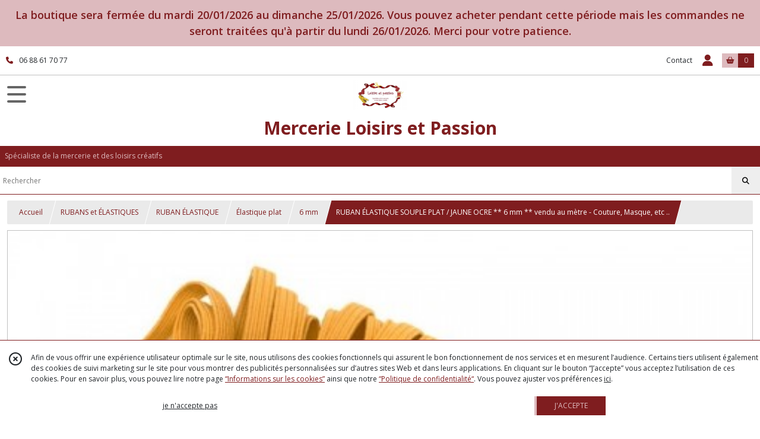

--- FILE ---
content_type: text/html; charset=UTF-8
request_url: https://loisirsetpassion.fr/1130027-ruban-elastique-souple-plat-jaune-ocre-6-mm-vendu-au-metre-couture-masque-etc.html
body_size: 12825
content:
    <!DOCTYPE html>
<html class="no-js">
<head>
  <meta charset="utf-8">
  <title>RUBAN ÉLASTIQUE SOUPLE PLAT / JAUNE OCRE ** 6 mm ** vendu au mètre - Couture,  Masque, etc .. | Mercerie  Loisirs et Passion</title>
  <meta name="viewport" content="width=device-width, initial-scale=1">
                
      <meta property="og:type" content="product" />
  <meta property="og:url" content="https://loisirsetpassion.fr/1130027-ruban-elastique-souple-plat-jaune-ocre-6-mm-vendu-au-metre-couture-masque-etc.html" />
  <meta property="og:title" content="RUBAN ÉLASTIQUE SOUPLE PLAT / JAUNE OCRE ** 6 mm ** vendu au mètre - Couture,  Masque, etc .." />
  <meta property="og:description" content="CORDON ÉLASTIQUE PLAT TRESSÉ. Ce cordon élastique plat est fabriqué en fibres de polypropylène, ce qui le rend plus durable et pratique, avec une..." />
  <meta property="og:image" content="https://eproshopping.cloud/media/c6a6ea718d7d1b273213550689ee691994f44bda/produit/004c7a45a7f700beee05d2ad9ac3c3a0e26c267c.jpeg" />
  <meta property="og:site_name" content="Mercerie  Loisirs et Passion" />
                              <script>
    document.documentElement.className = document.documentElement.className.replace(/\bno-js\b/,'js');
  </script>
  <link href="https://fonts.googleapis.com/css2?family=Open+Sans:wght@300..800" rel="stylesheet" type="text/css">
          <link rel="stylesheet" href="/build/997.ba563669.css"><link rel="stylesheet" href="/build/834.16e61b03.css"><link rel="stylesheet" href="/build/80.34683c74.css"><link rel="stylesheet" href="/build/frontend.1fc37339.css">
  <link rel="stylesheet" href="/theme/css/theme_5649_1b864544.css" media="screen">
            
  <script src="/build/runtime.a75ddfe5.js" defer></script><script src="/build/406.a97bfe4f.js" defer></script><script src="/build/997.8d0fd1da.js" defer></script><script src="/build/923.0164837a.js" defer></script><script src="/build/834.74802303.js" defer></script><script src="/build/80.8bac68f7.js" defer></script><script src="/build/110.01a93047.js" defer></script><script src="/build/609.a2a9851b.js" defer></script><script src="/build/frontend.16e0848b.js" defer></script>
    <script>
        document.addEventListener('DOMContentLoaded', function() {
      initProductPage('\u007B\u0022functionalPriceExtension\u0022\u003A\u0022included\u0022\u007D', '\u007B\u0022customizationConfig\u0022\u003A\u005B\u005D,\u0022pricing\u0022\u003A\u005B\u007B\u0022threshold\u0022\u003A1,\u0022frequency\u0022\u003A\u0022none\u0022,\u0022amount\u0022\u003A0.9,\u0022amountWithTax\u0022\u003A0.9,\u0022discountAmount\u0022\u003A0.0,\u0022discountAmountWithTax\u0022\u003A0.0,\u0022discountKind\u0022\u003A\u0022none\u0022,\u0022discountRate\u0022\u003A0.0,\u0022discountSource\u0022\u003A\u0022none\u0022,\u0022discounts\u0022\u003A\u005B\u005D,\u0022taxes\u0022\u003A\u005B\u007B\u0022type\u0022\u003A\u0022vat\u0022,\u0022amount\u0022\u003A0.0,\u0022rate\u0022\u003A0.0\u007D\u005D\u007D\u005D,\u0022inventories\u0022\u003A\u005B\u007B\u0022id\u0022\u003Anull,\u0022sku\u0022\u003Anull,\u0022availability\u0022\u003A\u0022in_stock\u0022,\u0022displayMode\u0022\u003A\u0022info_and_quantity\u0022,\u0022inventoryMode\u0022\u003A\u0022based_on_stock\u0022,\u0022onDemandDelay\u0022\u003A0,\u0022onDemandText\u0022\u003Anull,\u0022stockQuantity\u0022\u003A59,\u0022storageLocation\u0022\u003Anull,\u0022preparationTime\u0022\u003A0,\u0022eligibleForRestockNotifications\u0022\u003Afalse\u007D\u005D,\u0022id\u0022\u003A\u00221130027\u0022,\u0022title\u0022\u003A\u0022RUBAN\u0020\\u00c9LASTIQUE\u0020SOUPLE\u0020PLAT\u0020\\\/\u0020JAUNE\u0020OCRE\u0020\u002A\u002A\u00206\u0020mm\u0020\u002A\u002A\u0020vendu\u0020au\u0020m\\u00e8tre\u0020\u002D\u0020Couture,\u0020\u0020Masque,\u0020etc\u0020..\u0022,\u0022reference\u0022\u003A\u00226\u0020mm\u0020\\\/\u0020JAUNE\u0020OCRE\u0020\u002D\u0020G283686\u0022,\u0022description\u0022\u003A\u0022\u003Cspan\u0020style\u003D\\\u0022text\u002Ddecoration\u003A\u0020underline\u003B\\\u0022\u003E\u003Cstrong\u003ECORDON\u0020\u0026Eacute\u003BLASTIQUE\u0020PLAT\u0020TRESS\u0026Eacute\u003B\u003Cbr\u0020\\\/\u003E\u003C\\\/strong\u003E\u003C\\\/span\u003E\u003Cspan\u0020style\u003D\\\u0022font\u002Dsize\u003A\u002010pt\u003B\\\u0022\u003E\u003Cstrong\u003ECe\u0020cordon\u0020\u0026eacute\u003Blastique\u0020plat\u0020est\u0020fabriqu\u0026eacute\u003B\u0020en\u0020fibres\u0020de\u0020polypropyl\u0026egrave\u003Bne,\u0020ce\u0020qui\u0020le\u0020rend\u0020plus\u0020durable\u0020et\u0020pratique,\u0020avec\u0020une\u0020bonne\u0020flexibilit\u0026eacute\u003B.\u003C\\\/strong\u003E\u003C\\\/span\u003E\u003Cbr\u0020\\\/\u003E\u0026nbsp\u003B\u003Cbr\u0020\\\/\u003E\u003Cstrong\u003ELargeur\u0020\u003A\u00206\u0020mm\u003C\\\/strong\u003E\u003Cbr\u0020\\\/\u003E\u003Cstrong\u003EColoris\u0020\u003A\u0020JAUNE\u0020OCRE\u0020\u002D\u0020Gamme\u0020\u0026eacute\u003Blastique\u0020plat\u0020\u003A\u0020\u003Ca\u0020href\u003D\\\u0022https\u003A\\\/\\\/loisirsetpassion.fr\\\/catalogue\\\/170234\u002Delastiques\u002Dplat\u002Drond\\\u0022\u003E\u0028VOIR\u0020ICI\u0029\u003C\\\/a\u003E\u003C\\\/strong\u003E\u003Cbr\u0020\\\/\u003E\u003Cbr\u0020\\\/\u003E\u003Cstrong\u003Evendu\u0020par\u0020longueur\u0020de\u00201\u0020m\u0026egrave\u003Btre\u003C\\\/strong\u003E\u003Cbr\u0020\\\/\u003EChoisissez\u0020la\u0020quantit\u0026eacute\u003B\u0020dont\u0020vous\u0020avez\u0020besoin\u0020\u003A\u003Cbr\u0020\\\/\u003ESi\u0020vous\u0020choisissez\u0020plusieurs\u0020quantit\u0026eacute\u003Bs,\u0020le\u0020ruban\u0020sera\u0020coup\u0026eacute\u003B\u0020d\u0027un\u0020seul\u0020tenant.\u003Cbr\u0020\\\/\u003E\u003Cbr\u0020\\\/\u003EFrais\u0020de\u0020port\u0020ajust\u0026eacute\u003Bs\u0020pour\u0020l\u0027achat\u0020de\u0020plusieurs\u0020articles.\u003Cbr\u0020\\\/\u003E\u003Cbr\u0020\\\/\u003Evotre\u0020commande\u0020sera\u0020post\u0026eacute\u003Be\u0020le\u0020jour\u0020m\u0026ecirc\u003Bme\u0020ou\u0020maxi\u0020le\u0020lendemain\u0020de\u0020votre\u0020achat.\u0022,\u0022shortDescription\u0022\u003Anull,\u0022position\u0022\u003A0,\u0022category\u0022\u003A\u0022id\u007E171149\u0022,\u0022mediaObjects\u0022\u003A\u005B\u0022id\u007E2609878\u0022\u005D,\u0022isOptionRequired\u0022\u003Afalse,\u0022optionHelper\u0022\u003A\u0022\u0022,\u0022optionLabel\u0022\u003A\u0022\u0022,\u0022options\u0022\u003A\u005B\u005D\u007D', '\u005B\u005D');
          });
  </script>
</head>
<body>

        <div id="header-bannerMessage" class="es-custom-fg1 es-custom-bg1">
    <div>
      La boutique sera fermée du mardi 20/01/2026 au dimanche 25/01/2026. Vous pouvez acheter pendant cette période mais les commandes ne seront traitées qu&#039;à partir du lundi 26/01/2026. Merci pour votre patience.
    </div>
  </div>

<header class="t_A01 ">
  <div class="HeaderTop">
    <div class="wrapper">
      <div class="main">
                  <a href="tel:06 88 61 70 77">
            <span class="icon fa-solid fa-phone"></span>
            <span class="text">06 88 61 70 77</span>
          </a>
              </div>
      <div class="aside">
                    <ul class="PageLinkContainer level-0" >
                    <li>
                  <a href="/page/qui-sommes-nous.html">
                        <span class="text">Qui sommes nous ?</span>
                      </a>
                      </li>
      </ul>

        <ul>
                      <li class="contact">
              <a href="/contactez-nous">Contact</a>
            </li>
                                                                                        <li class="login">
                    <a class="js-adv-modal-open" href="/login">
                      <div class="icon">
                        <span class="fas fa-user d-none d-lg-inline"></span>
                        <span class="far fa-user-circle d-lg-none"></span>
                      </div>
                      <div class="text">Espace client</div>
                    </a>
                  </li>
                                                                                <li class="cart">
                <a href="/panier">
                  <div class="icon"><span class="fas fa-shopping-basket"></span></div>
                  <div class="counter js-cartTotal-total-products">0</div>
                </a>
              </li>
                              </ul>
      </div>
    </div>
  </div>
  <div class="HeaderMiddle">
    <div class="wrapper ecommerce">
      <div id="header-menu-mobile-toggle">
        <span>Toggle Menu</span>
      </div>
      <div class="main">
        <a href="/">
          <img src="https://eproshopping.cloud/media/c6a6ea718d7d1b273213550689ee691994f44bda/logo/c9e3b9e9692d60f0a2357d0ad04b7f31f5ee10de.jpeg" class="js-PreviewLogo">
          <div>
                                          <div class="title es-custom-fg1 es-custom-f1 es-custom-fs-title js-PreviewTitle">Mercerie  Loisirs et Passion</div>
                                                    <div class="baseline es-custom-fg1 es-custom-f1 es-custom-fs-small js-PreviewBaseline">Spécialiste de la mercerie et des loisirs créatifs</div>
                      </div>
        </a>
      </div>
      <div class="aside">
        <div class="search-form">
          <input type="search" data-url="/catalogue" placeholder="Rechercher">
          <button aria-label="Rechercher"><i class="fas fa-search"></i></button>
        </div>
                  <a class="cart" href="/panier">
            <div class="es-custom-fg1 es-custom-bg1"><i class="fas fa-shopping-basket"></i>&nbsp;Panier</div>
            <div class="cart-detail es-custom-fg2 es-custom-bg2 js-cartTotal-total-products">0</div>
          </a>
              </div>
    </div>
  </div>
    <nav class="Menu t_C01">
  <div>
    <ul class="level-0 " >
                    <li>
                              <a href="/">
                              <span class="icon fas fa-home mr-0"></span>
                            <span class="text"></span>
                          </a>
                                </li>
                      <li>
                              <a href="/catalogue">
                            <span class="text">Tous nos produits</span>
                              <span class="fa-solid fa-chevron-right"></span>
                          </a>
                                    <ul class="level-1 display-left" style="display:none">
      <li class="MobileHeaderMenu">
              <a href="/catalogue">
                    <span class="text">Tous nos produits</span>
        </a>
          </li>
                    <li>
                              <a href="/catalogue/349758-DESTOCKAGE-FIN-de-SERIE">
                            <span class="text">DESTOCKAGE - FIN de SÉRIE</span>
                          </a>
                                </li>
                      <li>
                              <a href="/catalogue/44078-ecussons-patchs-appliques">
                            <span class="text">ÉCUSSONS PATCHS APPLIQUES</span>
                              <span class="fa-solid fa-chevron-right"></span>
                          </a>
                                    <ul class="level-2 " >
      <li class="MobileHeaderMenu">
              <a href="/catalogue/44078-ecussons-patchs-appliques">
                    <span class="text">ÉCUSSONS PATCHS APPLIQUES</span>
        </a>
          </li>
                    <li>
                              <a href="/catalogue/44158-ecusson-thermocollant">
                            <span class="text">Patch Écusson thermocollant</span>
                          </a>
                                </li>
                      <li>
                              <a href="/catalogue/73125-applique-dessin-transfert">
                            <span class="text">Applique Dessin Transfert</span>
                          </a>
                                </li>
                      <li>
                              <a href="/catalogue/52889-patch-strass-thermocollant">
                            <span class="text">Patch Strass Thermocollant</span>
                          </a>
                                </li>
                      <li>
                              <a href="/catalogue/46350-applique-patch-a-coudre">
                            <span class="text">Applique Patch à coudre</span>
                          </a>
                                </li>
      </ul>
              </li>
                      <li>
                              <a href="/catalogue/44753-clips-pinces-attache-tetine">
                            <span class="text">ATTACHE TÉTINE / CLIPS &amp; PINCES</span>
                              <span class="fa-solid fa-chevron-right"></span>
                          </a>
                                    <ul class="level-2 " >
      <li class="MobileHeaderMenu">
              <a href="/catalogue/44753-clips-pinces-attache-tetine">
                    <span class="text">ATTACHE TÉTINE / CLIPS &amp; PINCES</span>
        </a>
          </li>
                    <li>
                              <a href="/catalogue/77135-pinces-emaillees">
                            <span class="text">PINCES ÉMAILLÉES</span>
                              <span class="fa-solid fa-chevron-right"></span>
                          </a>
                                    <ul class="level-3 " >
      <li class="MobileHeaderMenu">
              <a href="/catalogue/77135-pinces-emaillees">
                    <span class="text">PINCES ÉMAILLÉES</span>
        </a>
          </li>
                    <li>
                              <a href="/catalogue/46388-pince-ronde-uni">
                            <span class="text">Pince Ronde Uni</span>
                          </a>
                                </li>
                      <li>
                              <a href="/catalogue/46389-pince-coeur-uni">
                            <span class="text">Pince Coeur Uni</span>
                          </a>
                                </li>
      </ul>
              </li>
                      <li>
                              <a href="/catalogue/77147-pince-a-motif">
                            <span class="text">PINCES à MOTIF</span>
                              <span class="fa-solid fa-chevron-right"></span>
                          </a>
                                    <ul class="level-3 " >
      <li class="MobileHeaderMenu">
              <a href="/catalogue/77147-pince-a-motif">
                    <span class="text">PINCES à MOTIF</span>
        </a>
          </li>
                    <li>
                              <a href="/catalogue/77159-pinces-dessinees">
                            <span class="text">Pinces dessinées</span>
                          </a>
                                </li>
                      <li>
                              <a href="/catalogue/77160-pinces-cabochon">
                            <span class="text">Pinces cabochon</span>
                          </a>
                                </li>
      </ul>
              </li>
                      <li>
                              <a href="/catalogue/79485-pinces-plastiques-kam">
                            <span class="text">PINCES PLASTIQUES KAM</span>
                          </a>
                                </li>
                      <li>
                              <a href="/catalogue/79483-pinces-bois">
                            <span class="text">PINCES BOIS</span>
                          </a>
                                </li>
                      <li>
                              <a href="/catalogue/79486-pinces-argentees">
                            <span class="text">PINCES ARGENTÉES</span>
                          </a>
                                </li>
                      <li>
                              <a href="/catalogue/273952-ANNEAUX-de-BOIS">
                            <span class="text">ANNEAUX de BOIS</span>
                          </a>
                                </li>
      </ul>
              </li>
                      <li>
                              <a href="/catalogue/77035-rubans">
                            <span class="text">RUBANS et ÉLASTIQUES</span>
                              <span class="fa-solid fa-chevron-right"></span>
                          </a>
                                    <ul class="level-2 " >
      <li class="MobileHeaderMenu">
              <a href="/catalogue/77035-rubans">
                    <span class="text">RUBANS et ÉLASTIQUES</span>
        </a>
          </li>
                    <li>
                              <a href="/catalogue/44375-ruban-gros-grain">
                            <span class="text">RUBAN GROS GRAIN</span>
                              <span class="fa-solid fa-chevron-right"></span>
                          </a>
                                    <ul class="level-3 " >
      <li class="MobileHeaderMenu">
              <a href="/catalogue/44375-ruban-gros-grain">
                    <span class="text">RUBAN GROS GRAIN</span>
        </a>
          </li>
                    <li>
                              <a href="/catalogue/44378-gros-grain-10-mm">
                            <span class="text">Gros grain uni</span>
                              <span class="fa-solid fa-chevron-right"></span>
                          </a>
                                    <ul class="level-4 " >
      <li class="MobileHeaderMenu">
              <a href="/catalogue/44378-gros-grain-10-mm">
                    <span class="text">Gros grain uni</span>
        </a>
          </li>
                    <li>
                              <a href="/catalogue/355941-Largeur-6-mm">
                            <span class="text">Largeur 6 mm</span>
                          </a>
                                </li>
                      <li>
                              <a href="/catalogue/131918-largueur-10-mm">
                            <span class="text">Largeur 10 mm</span>
                          </a>
                                </li>
                      <li>
                              <a href="/catalogue/131922-largeur-19-mm">
                            <span class="text">Largeur 19 mm</span>
                          </a>
                                </li>
                      <li>
                              <a href="/catalogue/199171-largeur-28-mm">
                            <span class="text">Largeur 28 mm</span>
                          </a>
                                </li>
                      <li>
                              <a href="/catalogue/131921-largeur-38-mm">
                            <span class="text">Largeur 38 mm</span>
                          </a>
                                </li>
                      <li>
                              <a href="/catalogue/199172-largeur-50-mm">
                            <span class="text">Largeur 50 mm</span>
                          </a>
                                </li>
      </ul>
              </li>
                      <li>
                              <a href="/catalogue/49463-gros-grain-pois-coeur">
                            <span class="text">Gros grain pois &amp; coeur</span>
                          </a>
                                </li>
                      <li>
                              <a href="/catalogue/44987-gros-grain-imprime-10-mm">
                            <span class="text">Gros grain imprimé</span>
                              <span class="fa-solid fa-chevron-right"></span>
                          </a>
                                    <ul class="level-4 " >
      <li class="MobileHeaderMenu">
              <a href="/catalogue/44987-gros-grain-imprime-10-mm">
                    <span class="text">Gros grain imprimé</span>
        </a>
          </li>
                    <li>
                              <a href="/catalogue/146932-largeur-10-16-mm">
                            <span class="text">Largeur 10 - 16 mm</span>
                          </a>
                                </li>
                      <li>
                              <a href="/catalogue/146933-largeur-22-25-mm">
                            <span class="text">Largeur 22 - 25 mm</span>
                          </a>
                                </li>
                      <li>
                              <a href="/catalogue/146934-largeur-28-40-mm">
                            <span class="text">Largeur 38 - 40 mm</span>
                          </a>
                                </li>
      </ul>
              </li>
                      <li>
                              <a href="/catalogue/61912-gros-grain-ajoure-dentelle">
                            <span class="text">Gros grain ajouré dentelle</span>
                          </a>
                                </li>
      </ul>
              </li>
                      <li>
                              <a href="/catalogue/44077-rubans">
                            <span class="text">RUBAN SATIN</span>
                              <span class="fa-solid fa-chevron-right"></span>
                          </a>
                                    <ul class="level-3 " >
      <li class="MobileHeaderMenu">
              <a href="/catalogue/44077-rubans">
                    <span class="text">RUBAN SATIN</span>
        </a>
          </li>
                    <li>
                              <a href="/catalogue/44887-satin-double-face-uni">
                            <span class="text">Satin Luxe Uni Double Face</span>
                          </a>
                                </li>
                      <li>
                              <a href="/catalogue/144369-satin-luxe-uni-simple-face">
                            <span class="text">Satin Luxe Uni Simple Face</span>
                              <span class="fa-solid fa-chevron-right"></span>
                          </a>
                                    <ul class="level-4 " >
      <li class="MobileHeaderMenu">
              <a href="/catalogue/144369-satin-luxe-uni-simple-face">
                    <span class="text">Satin Luxe Uni Simple Face</span>
        </a>
          </li>
                    <li>
                              <a href="/catalogue/144370-6-mm">
                            <span class="text">6 mm</span>
                          </a>
                                </li>
                      <li>
                              <a href="/catalogue/144371-10-mm">
                            <span class="text">10 mm</span>
                          </a>
                                </li>
      </ul>
              </li>
                      <li>
                              <a href="/catalogue/46383-satin-simple-face-uni">
                            <span class="text">Satin Uni simple face</span>
                              <span class="fa-solid fa-chevron-right"></span>
                          </a>
                                    <ul class="level-4 " >
      <li class="MobileHeaderMenu">
              <a href="/catalogue/46383-satin-simple-face-uni">
                    <span class="text">Satin Uni simple face</span>
        </a>
          </li>
                    <li>
                              <a href="/catalogue/122873-6-mm">
                            <span class="text">6 mm</span>
                          </a>
                                </li>
                      <li>
                              <a href="/catalogue/122874-10-mm">
                            <span class="text">10 mm</span>
                          </a>
                                </li>
                      <li>
                              <a href="/catalogue/122875-25-mm">
                            <span class="text">25 mm</span>
                          </a>
                                </li>
                      <li>
                              <a href="/catalogue/122876-38-mm">
                            <span class="text">38 mm</span>
                          </a>
                                </li>
                      <li>
                              <a href="/catalogue/122877-50-mm">
                            <span class="text">50 mm</span>
                          </a>
                                </li>
      </ul>
              </li>
                      <li>
                              <a href="/catalogue/46374-satin-a-pois">
                            <span class="text">Satin à Pois</span>
                          </a>
                                </li>
                      <li>
                              <a href="/catalogue/44989-satin-imprime">
                            <span class="text">Satin imprimé</span>
                          </a>
                                </li>
      </ul>
              </li>
                      <li>
                              <a href="/catalogue/46408-ruban-organza">
                            <span class="text">RUBAN ORGANZA</span>
                              <span class="fa-solid fa-chevron-right"></span>
                          </a>
                                    <ul class="level-3 " >
      <li class="MobileHeaderMenu">
              <a href="/catalogue/46408-ruban-organza">
                    <span class="text">RUBAN ORGANZA</span>
        </a>
          </li>
                    <li>
                              <a href="/catalogue/93343-organza-uni-3-mm">
                            <span class="text">Organza uni - 3 mm </span>
                          </a>
                                </li>
                      <li>
                              <a href="/catalogue/53486-organza-uni-6-mm">
                            <span class="text">Organza uni - 6 mm </span>
                          </a>
                                </li>
                      <li>
                              <a href="/catalogue/48573-organza-10-mm">
                            <span class="text">Organza Uni - 10 mm</span>
                          </a>
                                </li>
                      <li>
                              <a href="/catalogue/53487-organza-uni-12-mm">
                            <span class="text">Organza uni - 13 mm</span>
                          </a>
                                </li>
                      <li>
                              <a href="/catalogue/289094-Organza-uni-15-mm">
                            <span class="text">Organza uni - 15 mm</span>
                          </a>
                                </li>
                      <li>
                              <a href="/catalogue/94587-organza-uni-20-mm">
                            <span class="text">Organza uni - 20 mm</span>
                          </a>
                                </li>
                      <li>
                              <a href="/catalogue/94588-organza-uni-25-mm">
                            <span class="text">Organza uni - 25 mm</span>
                          </a>
                                </li>
                      <li>
                              <a href="/catalogue/299690-Organza-uni-38-mm">
                            <span class="text">Organza uni - 38 mm</span>
                          </a>
                                </li>
                      <li>
                              <a href="/catalogue/142505-organza-voile-imprime">
                            <span class="text">Organza Voile imprimé</span>
                          </a>
                                </li>
                      <li>
                              <a href="/catalogue/48512-organza-dentelle">
                            <span class="text">Organza Voile Fantaisie</span>
                          </a>
                                </li>
                      <li>
                              <a href="/catalogue/46407-lot-ruban-organza">
                            <span class="text">Organza Scintillant Lurex</span>
                          </a>
                                </li>
      </ul>
              </li>
                      <li>
                              <a href="/catalogue/44534-rubans-elastiques">
                            <span class="text">RUBAN ÉLASTIQUE</span>
                              <span class="fa-solid fa-chevron-right"></span>
                          </a>
                                    <ul class="level-3 " >
      <li class="MobileHeaderMenu">
              <a href="/catalogue/44534-rubans-elastiques">
                    <span class="text">RUBAN ÉLASTIQUE</span>
        </a>
          </li>
                    <li>
                              <a href="/catalogue/170234-elastiques-plat-rond">
                            <span class="text">Élastique plat</span>
                              <span class="fa-solid fa-chevron-right"></span>
                          </a>
                                    <ul class="level-4 " >
      <li class="MobileHeaderMenu">
              <a href="/catalogue/170234-elastiques-plat-rond">
                    <span class="text">Élastique plat</span>
        </a>
          </li>
                    <li>
                              <a href="/catalogue/172337-3-mm">
                            <span class="text">3 mm</span>
                          </a>
                                </li>
                      <li>
                              <a href="/catalogue/172334-5-mm">
                            <span class="text">5 mm</span>
                          </a>
                                </li>
                      <li>
                              <a href="/catalogue/171149-6-mm">
                            <span class="text">6 mm</span>
                          </a>
                                </li>
                      <li>
                              <a href="/catalogue/188502-10-mm">
                            <span class="text">10 mm</span>
                          </a>
                                </li>
      </ul>
              </li>
                      <li>
                              <a href="/catalogue/171150-elastiques-rond">
                            <span class="text">Élastique rond</span>
                          </a>
                                </li>
                      <li>
                              <a href="/catalogue/46075-biais-satine-uni">
                            <span class="text">Élastique Biais Satiné Uni</span>
                          </a>
                                </li>
                      <li>
                              <a href="/catalogue/161607-biais-mat-uni">
                            <span class="text">Élastique Biais Mat Uni</span>
                          </a>
                                </li>
                      <li>
                              <a href="/catalogue/72111-biais-brillant-scintillant">
                            <span class="text">Élastique Biais brillant scintillant</span>
                          </a>
                                </li>
                      <li>
                              <a href="/catalogue/64025-biais-satine-imprime">
                            <span class="text">Élastique Biais Satiné Imprimé</span>
                          </a>
                                </li>
                      <li>
                              <a href="/catalogue/44536-resille">
                            <span class="text">Élastique Résille - Picot - Froufrou</span>
                          </a>
                                </li>
      </ul>
              </li>
                      <li>
                              <a href="/catalogue/129918-ruban-sequin">
                            <span class="text">RUBAN SEQUIN</span>
                              <span class="fa-solid fa-chevron-right"></span>
                          </a>
                                    <ul class="level-3 " >
      <li class="MobileHeaderMenu">
              <a href="/catalogue/129918-ruban-sequin">
                    <span class="text">RUBAN SEQUIN</span>
        </a>
          </li>
                    <li>
                              <a href="/catalogue/129922-sequin-largeur-6-mm">
                            <span class="text">sequin largeur 6 mm</span>
                          </a>
                                </li>
                      <li>
                              <a href="/catalogue/129923-sequin-largeur-12-mm">
                            <span class="text">sequin largeur 12 mm</span>
                          </a>
                                </li>
                      <li>
                              <a href="/catalogue/129924-sequin-5rgs-largeur-20-mm">
                            <span class="text">sequin 5rgs largeur 22 mm</span>
                          </a>
                                </li>
                      <li>
                              <a href="/catalogue/129925-sequin-5rgs-largeur-25-mm">
                            <span class="text">sequin 5rgs largeur 25 mm</span>
                          </a>
                                </li>
                      <li>
                              <a href="/catalogue/248237-sequin-9rgs-largeur-38-mm">
                            <span class="text">sequin 9rgs largeur 38 mm</span>
                          </a>
                                </li>
                      <li>
                              <a href="/catalogue/129926-autres">
                            <span class="text">Autres</span>
                          </a>
                                </li>
      </ul>
              </li>
                      <li>
                              <a href="/catalogue/129919-ruban-velours">
                            <span class="text">RUBAN VELOURS</span>
                              <span class="fa-solid fa-chevron-right"></span>
                          </a>
                                    <ul class="level-3 " >
      <li class="MobileHeaderMenu">
              <a href="/catalogue/129919-ruban-velours">
                    <span class="text">RUBAN VELOURS</span>
        </a>
          </li>
                    <li>
                              <a href="/catalogue/129920-velours-10-mm">
                            <span class="text">Velours 10 mm</span>
                          </a>
                                </li>
                      <li>
                              <a href="/catalogue/129921-velours-25-mm">
                            <span class="text">Velours 25 mm</span>
                          </a>
                                </li>
      </ul>
              </li>
                      <li>
                              <a href="/catalogue/129901-rubans-passepoil">
                            <span class="text">RUBAN PASSEPOIL , BIAIS , CROQUET</span>
                              <span class="fa-solid fa-chevron-right"></span>
                          </a>
                                    <ul class="level-3 " >
      <li class="MobileHeaderMenu">
              <a href="/catalogue/129901-rubans-passepoil">
                    <span class="text">RUBAN PASSEPOIL , BIAIS , CROQUET</span>
        </a>
          </li>
                    <li>
                              <a href="/catalogue/129927-galon-passepoil">
                            <span class="text">Passepoil</span>
                          </a>
                                </li>
                      <li>
                              <a href="/catalogue/129928-biais">
                            <span class="text">Biais</span>
                          </a>
                                </li>
                      <li>
                              <a href="/catalogue/129929-croquet">
                            <span class="text">Croquet</span>
                          </a>
                                </li>
      </ul>
              </li>
                      <li>
                              <a href="/catalogue/44518-rubans-divers">
                            <span class="text">RUBANS DIVERS</span>
                              <span class="fa-solid fa-chevron-right"></span>
                          </a>
                                    <ul class="level-3 " >
      <li class="MobileHeaderMenu">
              <a href="/catalogue/44518-rubans-divers">
                    <span class="text">RUBANS DIVERS</span>
        </a>
          </li>
                    <li>
                              <a href="/catalogue/46351-fantaisies">
                            <span class="text">Ruban Fantaisie</span>
                          </a>
                                </li>
                      <li>
                              <a href="/catalogue/45464-galon-perles-strass">
                            <span class="text">Galon Perles &amp; Strass</span>
                          </a>
                                </li>
                      <li>
                              <a href="/catalogue/46871-toile-coton-serge">
                            <span class="text">Ruban Toile / Coton / Sergé</span>
                          </a>
                                </li>
                      <li>
                              <a href="/catalogue/46048-pompons">
                            <span class="text">Galon Pompons</span>
                          </a>
                                </li>
                      <li>
                              <a href="/catalogue/47614-cordons">
                            <span class="text">Cordons &amp; Ficelles</span>
                          </a>
                                </li>
      </ul>
              </li>
                      <li>
                              <a href="/catalogue/322905-RUBAN-en-LOT-ASSORTIS">
                            <span class="text">RUBAN ASSORTIS en LOT </span>
                          </a>
                                </li>
      </ul>
              </li>
                      <li>
                              <a href="/catalogue/45865-dentelles">
                            <span class="text">DENTELLES &amp; APPLIQUES</span>
                              <span class="fa-solid fa-chevron-right"></span>
                          </a>
                                    <ul class="level-2 " >
      <li class="MobileHeaderMenu">
              <a href="/catalogue/45865-dentelles">
                    <span class="text">DENTELLES &amp; APPLIQUES</span>
        </a>
          </li>
                    <li>
                              <a href="/catalogue/54780-dentelle-non-elastique">
                            <span class="text">Dentelle non élastique</span>
                          </a>
                                </li>
                      <li>
                              <a href="/catalogue/73793-dentelle-elastique">
                            <span class="text">Dentelle élastique</span>
                          </a>
                                </li>
                      <li>
                              <a href="/catalogue/64221-galon-applique-dentelle">
                            <span class="text">Galon Applique Dentelle</span>
                          </a>
                                </li>
                      <li>
                              <a href="/catalogue/64799-dentelle-plissee-froncee">
                            <span class="text">Dentelle plissée / Froncée</span>
                          </a>
                                </li>
                      <li>
                              <a href="/catalogue/45920-applique-a-coudre">
                            <span class="text">Applique à coudre</span>
                          </a>
                                </li>
                      <li>
                              <a href="/catalogue/45864-col-plastron-a-coudre">
                            <span class="text">Col à coudre</span>
                          </a>
                                </li>
                      <li>
                              <a href="/catalogue/169037-dentelle-tulle">
                            <span class="text">Dentelle Tulle</span>
                          </a>
                                </li>
      </ul>
              </li>
                      <li>
                              <a href="/catalogue/44423-fermeture-dentelle">
                            <span class="text">FERMETURE ÉCLAIR</span>
                              <span class="fa-solid fa-chevron-right"></span>
                          </a>
                                    <ul class="level-2 " >
      <li class="MobileHeaderMenu">
              <a href="/catalogue/44423-fermeture-dentelle">
                    <span class="text">FERMETURE ÉCLAIR</span>
        </a>
          </li>
                    <li>
                              <a href="/catalogue/96296-20-cm">
                            <span class="text">20 cm</span>
                          </a>
                                </li>
                      <li>
                              <a href="/catalogue/96549-25-cm">
                            <span class="text">25 cm</span>
                          </a>
                                </li>
                      <li>
                              <a href="/catalogue/96550-30-cm">
                            <span class="text">30 cm</span>
                          </a>
                                </li>
                      <li>
                              <a href="/catalogue/96551-35-cm">
                            <span class="text">35 cm</span>
                          </a>
                                </li>
                      <li>
                              <a href="/catalogue/96552-50-cm">
                            <span class="text">50 cm</span>
                          </a>
                                </li>
      </ul>
              </li>
                      <li>
                              <a href="/catalogue/45734-boutons">
                            <span class="text">BOUTONS</span>
                              <span class="fa-solid fa-chevron-right"></span>
                          </a>
                                    <ul class="level-2 " >
      <li class="MobileHeaderMenu">
              <a href="/catalogue/45734-boutons">
                    <span class="text">BOUTONS</span>
        </a>
          </li>
                    <li>
                              <a href="/catalogue/45733-bouton-perle">
                            <span class="text">Boutons Perle</span>
                          </a>
                                </li>
                      <li>
                              <a href="/catalogue/340744-Boutons-Rond-Resine">
                            <span class="text">Boutons Rond Résine</span>
                          </a>
                                </li>
                      <li>
                              <a href="/catalogue/56794-bouton-plat">
                            <span class="text">bouton plat fantaisie</span>
                          </a>
                                </li>
                      <li>
                              <a href="/catalogue/143430-boutons-tige-fantaisie">
                            <span class="text">Boutons tige fantaisie</span>
                          </a>
                                </li>
                      <li>
                              <a href="/catalogue/53962-boutons-layette">
                            <span class="text">Boutons Layette</span>
                          </a>
                                </li>
                      <li>
                              <a href="/catalogue/45739-boutons-bois-40-mm-4-cm">
                            <span class="text">Boutons Bois Rond</span>
                          </a>
                                </li>
                      <li>
                              <a href="/catalogue/47999-bouton-bois-fantaisie">
                            <span class="text">Bouton Bois Fantaisie</span>
                          </a>
                                </li>
                      <li>
                              <a href="/catalogue/82775-boutons-pression">
                            <span class="text">Boutons pression</span>
                          </a>
                                </li>
                      <li>
                              <a href="/catalogue/46489-bouton-jeans-denim">
                            <span class="text">Boutons Jeans Denim</span>
                          </a>
                                </li>
      </ul>
              </li>
                      <li>
                              <a href="/catalogue/45043-mercerie">
                            <span class="text">COUTURE</span>
                              <span class="fa-solid fa-chevron-right"></span>
                          </a>
                                    <ul class="level-2 " >
      <li class="MobileHeaderMenu">
              <a href="/catalogue/45043-mercerie">
                    <span class="text">COUTURE</span>
        </a>
          </li>
                    <li>
                              <a href="/catalogue/45572-aiguilles">
                            <span class="text">Aiguilles</span>
                          </a>
                                </li>
                      <li>
                              <a href="/catalogue/45045-ciseaux-couture-broderie">
                            <span class="text">Ciseaux Couture Broderie</span>
                          </a>
                                </li>
                      <li>
                              <a href="/catalogue/44515-bande-scratch-type-velcro">
                            <span class="text">Bande scratch &quot; type Velcro &quot;</span>
                          </a>
                                </li>
                      <li>
                              <a href="/catalogue/45044-thermocollant-ourlet">
                            <span class="text">Thermocollant Ourlet</span>
                          </a>
                                </li>
                      <li>
                              <a href="/catalogue/299443-Autre">
                            <span class="text">Autre</span>
                          </a>
                                </li>
      </ul>
              </li>
                      <li>
                              <a href="/catalogue/44417-tissus">
                            <span class="text">TISSUS</span>
                              <span class="fa-solid fa-chevron-right"></span>
                          </a>
                                    <ul class="level-2 " >
      <li class="MobileHeaderMenu">
              <a href="/catalogue/44417-tissus">
                    <span class="text">TISSUS</span>
        </a>
          </li>
                    <li>
                              <a href="/catalogue/261530-EPONGE">
                            <span class="text">ÉPONGE</span>
                          </a>
                                </li>
                      <li>
                              <a href="/catalogue/258908-COTON-NID-D-ABEILLE">
                            <span class="text">COTON NID D&#039;ABEILLE</span>
                          </a>
                                </li>
                      <li>
                              <a href="/catalogue/260451-MINKY-POLAIRE">
                            <span class="text">MINKY  POLAIRE</span>
                          </a>
                                </li>
                      <li>
                              <a href="/catalogue/261529-POPELINE-COTON">
                            <span class="text">POPELINE COTON</span>
                          </a>
                                </li>
                      <li>
                              <a href="/catalogue/44416-feutrine">
                            <span class="text">FEUTRINE</span>
                          </a>
                                </li>
                      <li>
                              <a href="/catalogue/77152-toile-a-broder">
                            <span class="text">TOILE à BRODER</span>
                              <span class="fa-solid fa-chevron-right"></span>
                          </a>
                                    <ul class="level-3 " >
      <li class="MobileHeaderMenu">
              <a href="/catalogue/77152-toile-a-broder">
                    <span class="text">TOILE à BRODER</span>
        </a>
          </li>
                    <li>
                              <a href="/catalogue/79977-aida-5-5-pts-blanc">
                            <span class="text">Aïda 5,5 pts - BLANC</span>
                              <span class="fa-solid fa-chevron-right"></span>
                          </a>
                                    <ul class="level-4 " >
      <li class="MobileHeaderMenu">
              <a href="/catalogue/79977-aida-5-5-pts-blanc">
                    <span class="text">Aïda 5,5 pts - BLANC</span>
        </a>
          </li>
                    <li>
                              <a href="/catalogue/79981-coupons">
                            <span class="text">Coupons</span>
                          </a>
                                </li>
                      <li>
                              <a href="/catalogue/79988-dimensions-a-choisir">
                            <span class="text">Dimensions à choisir</span>
                          </a>
                                </li>
      </ul>
              </li>
                      <li>
                              <a href="/catalogue/79978-aida-5-5-pts-ecru">
                            <span class="text">Aïda 5,5 pts - ÉCRU</span>
                              <span class="fa-solid fa-chevron-right"></span>
                          </a>
                                    <ul class="level-4 " >
      <li class="MobileHeaderMenu">
              <a href="/catalogue/79978-aida-5-5-pts-ecru">
                    <span class="text">Aïda 5,5 pts - ÉCRU</span>
        </a>
          </li>
                    <li>
                              <a href="/catalogue/80085-coupons">
                            <span class="text">Coupons</span>
                          </a>
                                </li>
                      <li>
                              <a href="/catalogue/80086-dimensions-a-choisir">
                            <span class="text">Dimensions à choisir</span>
                          </a>
                                </li>
      </ul>
              </li>
                      <li>
                              <a href="/catalogue/79979-aida-7-pts-blanc">
                            <span class="text">Aïda 7 pts - BLANC</span>
                              <span class="fa-solid fa-chevron-right"></span>
                          </a>
                                    <ul class="level-4 " >
      <li class="MobileHeaderMenu">
              <a href="/catalogue/79979-aida-7-pts-blanc">
                    <span class="text">Aïda 7 pts - BLANC</span>
        </a>
          </li>
                    <li>
                              <a href="/catalogue/80087-coupons">
                            <span class="text">Coupons</span>
                          </a>
                                </li>
                      <li>
                              <a href="/catalogue/80088-dimensions-a-choisir">
                            <span class="text">Dimensions à choisir</span>
                          </a>
                                </li>
      </ul>
              </li>
                      <li>
                              <a href="/catalogue/79980-aida-7-pts-ecru">
                            <span class="text">Aïda 7 pts - ÉCRU</span>
                              <span class="fa-solid fa-chevron-right"></span>
                          </a>
                                    <ul class="level-4 " >
      <li class="MobileHeaderMenu">
              <a href="/catalogue/79980-aida-7-pts-ecru">
                    <span class="text">Aïda 7 pts - ÉCRU</span>
        </a>
          </li>
                    <li>
                              <a href="/catalogue/80089-coupons">
                            <span class="text">Coupons</span>
                          </a>
                                </li>
                      <li>
                              <a href="/catalogue/80090-dimensions-a-choisir">
                            <span class="text">Dimensions à choisir</span>
                          </a>
                                </li>
      </ul>
              </li>
                      <li>
                              <a href="/catalogue/263293-LIN-12-fils">
                            <span class="text">LIN 12 fils</span>
                              <span class="fa-solid fa-chevron-right"></span>
                          </a>
                                    <ul class="level-4 " >
      <li class="MobileHeaderMenu">
              <a href="/catalogue/263293-LIN-12-fils">
                    <span class="text">LIN 12 fils</span>
        </a>
          </li>
                    <li>
                              <a href="/catalogue/263324-Coupons">
                            <span class="text">Coupons</span>
                          </a>
                                </li>
                      <li>
                              <a href="/catalogue/263325-Dimensions-a-choisir">
                            <span class="text">Dimensions à choisir</span>
                          </a>
                                </li>
      </ul>
              </li>
      </ul>
              </li>
                      <li>
                              <a href="/catalogue/85380-simili-cuir">
                            <span class="text">SIMILI CUIR</span>
                          </a>
                                </li>
      </ul>
              </li>
                      <li>
                              <a href="/catalogue/249810-point-de-croix">
                            <span class="text">GRILLE POINT de CROIX</span>
                          </a>
                                </li>
                      <li>
                              <a href="/catalogue/49657-customisation-textile-scrapbooking">
                            <span class="text">CUSTOMISATION TEXTILE &amp; SCRAPBOOKING </span>
                              <span class="fa-solid fa-chevron-right"></span>
                          </a>
                                    <ul class="level-2 " >
      <li class="MobileHeaderMenu">
              <a href="/catalogue/49657-customisation-textile-scrapbooking">
                    <span class="text">CUSTOMISATION TEXTILE &amp; SCRAPBOOKING </span>
        </a>
          </li>
                    <li>
                              <a href="/catalogue/59812-pompons">
                            <span class="text">POMPONS</span>
                          </a>
                                </li>
                      <li>
                              <a href="/catalogue/249231-etiquettes">
                            <span class="text">ÉTIQUETTES</span>
                          </a>
                                </li>
                      <li>
                              <a href="/catalogue/88632-strass">
                            <span class="text">STRASS</span>
                          </a>
                                </li>
                      <li>
                              <a href="/catalogue/47619-colle-adhesif">
                            <span class="text">COLLE - ADHÉSIF</span>
                          </a>
                                </li>
                      <li>
                              <a href="/catalogue/77127-noeuds">
                            <span class="text">NOEUDS</span>
                              <span class="fa-solid fa-chevron-right"></span>
                          </a>
                                    <ul class="level-3 " >
      <li class="MobileHeaderMenu">
              <a href="/catalogue/77127-noeuds">
                    <span class="text">NOEUDS</span>
        </a>
          </li>
                    <li>
                              <a href="/catalogue/77130-en-satin">
                            <span class="text">Satin</span>
                          </a>
                                </li>
                      <li>
                              <a href="/catalogue/77173-grosgrain">
                            <span class="text">Grosgrain</span>
                          </a>
                                </li>
                      <li>
                              <a href="/catalogue/77174-sequin">
                            <span class="text">Sequin</span>
                          </a>
                                </li>
                      <li>
                              <a href="/catalogue/92752-dentelle">
                            <span class="text">Dentelle</span>
                          </a>
                                </li>
                      <li>
                              <a href="/catalogue/92757-divers">
                            <span class="text">Divers</span>
                          </a>
                                </li>
      </ul>
              </li>
                      <li>
                              <a href="/catalogue/77172-fleurs">
                            <span class="text">FLEURS</span>
                              <span class="fa-solid fa-chevron-right"></span>
                          </a>
                                    <ul class="level-3 " >
      <li class="MobileHeaderMenu">
              <a href="/catalogue/77172-fleurs">
                    <span class="text">FLEURS</span>
        </a>
          </li>
                    <li>
                              <a href="/catalogue/77169-satin">
                            <span class="text">Satin</span>
                          </a>
                                </li>
                      <li>
                              <a href="/catalogue/77641-organza">
                            <span class="text">Organza</span>
                          </a>
                                </li>
                      <li>
                              <a href="/catalogue/85605-tissu">
                            <span class="text">Tissu</span>
                          </a>
                                </li>
                      <li>
                              <a href="/catalogue/253243-laine">
                            <span class="text">Laine</span>
                          </a>
                                </li>
      </ul>
              </li>
                      <li>
                              <a href="/catalogue/88647-embellissement-resine">
                            <span class="text">EMBELLISSEMENT RÉSINE</span>
                          </a>
                                </li>
                      <li>
                              <a href="/catalogue/73555-embellissement-feutrine">
                            <span class="text">EMBELLISSEMENT FEUTRE &amp; TISSU</span>
                          </a>
                                </li>
                      <li>
                              <a href="/catalogue/310101-EMBELLISSEMENT-BOIS">
                            <span class="text">EMBELLISSEMENT BOIS</span>
                          </a>
                                </li>
                      <li>
                              <a href="/catalogue/111205-poupee">
                            <span class="text">POUPÉE</span>
                          </a>
                                </li>
      </ul>
              </li>
                      <li>
                              <a href="/catalogue/45596-apprets-bijoux">
                            <span class="text">APPRÊTS BIJOUX</span>
                              <span class="fa-solid fa-chevron-right"></span>
                          </a>
                                    <ul class="level-2 " >
      <li class="MobileHeaderMenu">
              <a href="/catalogue/45596-apprets-bijoux">
                    <span class="text">APPRÊTS BIJOUX</span>
        </a>
          </li>
                    <li>
                              <a href="/catalogue/49562-charm-breloque-pendentif">
                            <span class="text">Charm / Breloque / Pendentif</span>
                              <span class="fa-solid fa-chevron-right"></span>
                          </a>
                                    <ul class="level-3 " >
      <li class="MobileHeaderMenu">
              <a href="/catalogue/49562-charm-breloque-pendentif">
                    <span class="text">Charm / Breloque / Pendentif</span>
        </a>
          </li>
                    <li>
                              <a href="/catalogue/78270-pompons">
                            <span class="text">Tissus, textile</span>
                          </a>
                                </li>
                      <li>
                              <a href="/catalogue/84853-dore">
                            <span class="text">Doré</span>
                          </a>
                                </li>
                      <li>
                              <a href="/catalogue/84854-argente">
                            <span class="text">argenté</span>
                          </a>
                                </li>
                      <li>
                              <a href="/catalogue/84855-bronze">
                            <span class="text">Bronze</span>
                          </a>
                                </li>
                      <li>
                              <a href="/catalogue/84856-emaille">
                            <span class="text">Émaillé</span>
                          </a>
                                </li>
                      <li>
                              <a href="/catalogue/84857-strass-perle">
                            <span class="text">Strass, Perle</span>
                          </a>
                                </li>
      </ul>
              </li>
                      <li>
                              <a href="/catalogue/73535-connecteur-estampe">
                            <span class="text">Connecteur / Estampe</span>
                          </a>
                                </li>
                      <li>
                              <a href="/catalogue/74437-cabochon">
                            <span class="text">Cabochon</span>
                          </a>
                                </li>
                      <li>
                              <a href="/catalogue/73936-perles">
                            <span class="text">Perles</span>
                          </a>
                                </li>
                      <li>
                              <a href="/catalogue/51149-support-boucle-d-oreille">
                            <span class="text">Boucle d&#039;oreille</span>
                          </a>
                                </li>
                      <li>
                              <a href="/catalogue/49045-anneaux-de-jonction">
                            <span class="text">Anneaux de Jonction - Porte clés</span>
                          </a>
                                </li>
                      <li>
                              <a href="/catalogue/73860-coupelle-calotte">
                            <span class="text">Coupelle Calotte</span>
                          </a>
                                </li>
                      <li>
                              <a href="/catalogue/45608-mousquetons-fermoirs-toggle">
                            <span class="text">Mousquetons - Fermoirs Toggle</span>
                          </a>
                                </li>
                      <li>
                              <a href="/catalogue/51254-embouts-griffe-ressort">
                            <span class="text">Embouts griffe / ressort</span>
                          </a>
                                </li>
                      <li>
                              <a href="/catalogue/49765-chaine-chainette">
                            <span class="text">Chaîne / Chaînette / Collier </span>
                          </a>
                                </li>
                      <li>
                              <a href="/catalogue/52865-pitons-clous-tiges">
                            <span class="text">Pitons / Clous / Tiges</span>
                          </a>
                                </li>
      </ul>
              </li>
                      <li>
                              <a href="/catalogue/49658-apprets-accessoires-cheveux">
                            <span class="text">APPRÊTS CHEVEUX COIFFURE</span>
                              <span class="fa-solid fa-chevron-right"></span>
                          </a>
                                    <ul class="level-2 " >
      <li class="MobileHeaderMenu">
              <a href="/catalogue/49658-apprets-accessoires-cheveux">
                    <span class="text">APPRÊTS CHEVEUX COIFFURE</span>
        </a>
          </li>
                    <li>
                              <a href="/catalogue/48330-pince-crocodile">
                            <span class="text">Barrette / Pince crocodile</span>
                          </a>
                                </li>
                      <li>
                              <a href="/catalogue/63570-bandeaux-serre-tete">
                            <span class="text">Bandeaux / Serre tête</span>
                          </a>
                                </li>
      </ul>
              </li>
                      <li>
                              <a href="/catalogue/48564-creation-fait-main">
                            <span class="text">ACCESSOIRES FAIT MAIN</span>
                              <span class="fa-solid fa-chevron-right"></span>
                          </a>
                                    <ul class="level-2 " >
      <li class="MobileHeaderMenu">
              <a href="/catalogue/48564-creation-fait-main">
                    <span class="text">ACCESSOIRES FAIT MAIN</span>
        </a>
          </li>
                    <li>
                              <a href="/catalogue/249572-l-univers-des-bebes">
                            <span class="text">L&#039;univers des Bébés</span>
                              <span class="fa-solid fa-chevron-right"></span>
                          </a>
                                    <ul class="level-3 " >
      <li class="MobileHeaderMenu">
              <a href="/catalogue/249572-l-univers-des-bebes">
                    <span class="text">L&#039;univers des Bébés</span>
        </a>
          </li>
                    <li>
                              <a href="/catalogue/249575-bavoir">
                            <span class="text">BAVOIR</span>
                          </a>
                                </li>
                      <li>
                              <a href="/catalogue/75264-attache-tetine">
                            <span class="text">ATTACHE TÉTINE - DOUDOU</span>
                          </a>
                                </li>
                      <li>
                              <a href="/catalogue/249688-tipi-a-pipi">
                            <span class="text">TIPI à PIPI</span>
                          </a>
                                </li>
      </ul>
              </li>
                      <li>
                              <a href="/catalogue/54785-bandeau-cheveux">
                            <span class="text">Bandeau / Serre Tête - cheveux</span>
                          </a>
                                </li>
                      <li>
                              <a href="/catalogue/54057-broche-coiffure">
                            <span class="text">Broche / Coiffure</span>
                          </a>
                                </li>
                      <li>
                              <a href="/catalogue/49565-barrette-pince-cheveux">
                            <span class="text">Barrette  Pince Cheveux</span>
                          </a>
                                </li>
                      <li>
                              <a href="/catalogue/53816-chouchou">
                            <span class="text">Chouchou Cheveux</span>
                          </a>
                                </li>
                      <li>
                              <a href="/catalogue/48563-fleur-de-douche">
                            <span class="text">Fleur de Douche</span>
                          </a>
                                </li>
                      <li>
                              <a href="/catalogue/74443-boucles-d-oreilles">
                            <span class="text">Boucles d&#039;oreilles</span>
                          </a>
                                </li>
                      <li>
                              <a href="/catalogue/74444-bracelet">
                            <span class="text">Bracelet</span>
                          </a>
                                </li>
      </ul>
              </li>
      </ul>
              </li>
                      <li>
                              <a href="/catalogue/349758-DESTOCKAGE-FIN-de-SERIE">
                            <span class="text">DESTOCKAGE - FIN de SÉRIE</span>
                          </a>
                                </li>
                      <li>
                              <a href="/catalogue/44078-ecussons-patchs-appliques">
                            <span class="text">ÉCUSSONS PATCHS APPLIQUES</span>
                              <span class="fa-solid fa-chevron-right"></span>
                          </a>
                                    <ul class="level-1 " style="display:none">
      <li class="MobileHeaderMenu">
              <a href="/catalogue/44078-ecussons-patchs-appliques">
                    <span class="text">ÉCUSSONS PATCHS APPLIQUES</span>
        </a>
          </li>
                    <li>
                              <a href="/catalogue/44158-ecusson-thermocollant">
                            <span class="text">Patch Écusson thermocollant</span>
                          </a>
                                </li>
                      <li>
                              <a href="/catalogue/73125-applique-dessin-transfert">
                            <span class="text">Applique Dessin Transfert</span>
                          </a>
                                </li>
                      <li>
                              <a href="/catalogue/52889-patch-strass-thermocollant">
                            <span class="text">Patch Strass Thermocollant</span>
                          </a>
                                </li>
                      <li>
                              <a href="/catalogue/46350-applique-patch-a-coudre">
                            <span class="text">Applique Patch à coudre</span>
                          </a>
                                </li>
      </ul>
              </li>
                      <li>
                              <a href="/catalogue/44753-clips-pinces-attache-tetine">
                            <span class="text">ATTACHE TÉTINE / CLIPS &amp; PINCES</span>
                              <span class="fa-solid fa-chevron-right"></span>
                          </a>
                                    <ul class="level-1 " style="display:none">
      <li class="MobileHeaderMenu">
              <a href="/catalogue/44753-clips-pinces-attache-tetine">
                    <span class="text">ATTACHE TÉTINE / CLIPS &amp; PINCES</span>
        </a>
          </li>
                    <li>
                              <a href="/catalogue/77135-pinces-emaillees">
                            <span class="text">PINCES ÉMAILLÉES</span>
                              <span class="fa-solid fa-chevron-right"></span>
                          </a>
                                    <ul class="level-2 " >
      <li class="MobileHeaderMenu">
              <a href="/catalogue/77135-pinces-emaillees">
                    <span class="text">PINCES ÉMAILLÉES</span>
        </a>
          </li>
                    <li>
                              <a href="/catalogue/46388-pince-ronde-uni">
                            <span class="text">Pince Ronde Uni</span>
                          </a>
                                </li>
                      <li>
                              <a href="/catalogue/46389-pince-coeur-uni">
                            <span class="text">Pince Coeur Uni</span>
                          </a>
                                </li>
      </ul>
              </li>
                      <li>
                              <a href="/catalogue/77147-pince-a-motif">
                            <span class="text">PINCES à MOTIF</span>
                              <span class="fa-solid fa-chevron-right"></span>
                          </a>
                                    <ul class="level-2 " >
      <li class="MobileHeaderMenu">
              <a href="/catalogue/77147-pince-a-motif">
                    <span class="text">PINCES à MOTIF</span>
        </a>
          </li>
                    <li>
                              <a href="/catalogue/77159-pinces-dessinees">
                            <span class="text">Pinces dessinées</span>
                          </a>
                                </li>
                      <li>
                              <a href="/catalogue/77160-pinces-cabochon">
                            <span class="text">Pinces cabochon</span>
                          </a>
                                </li>
      </ul>
              </li>
                      <li>
                              <a href="/catalogue/79485-pinces-plastiques-kam">
                            <span class="text">PINCES PLASTIQUES KAM</span>
                          </a>
                                </li>
                      <li>
                              <a href="/catalogue/79483-pinces-bois">
                            <span class="text">PINCES BOIS</span>
                          </a>
                                </li>
                      <li>
                              <a href="/catalogue/79486-pinces-argentees">
                            <span class="text">PINCES ARGENTÉES</span>
                          </a>
                                </li>
                      <li>
                              <a href="/catalogue/273952-ANNEAUX-de-BOIS">
                            <span class="text">ANNEAUX de BOIS</span>
                          </a>
                                </li>
      </ul>
              </li>
                      <li>
                              <a href="/catalogue/77035-rubans">
                            <span class="text">RUBANS et ÉLASTIQUES</span>
                              <span class="fa-solid fa-chevron-right"></span>
                          </a>
                                    <ul class="level-1 " style="display:none">
      <li class="MobileHeaderMenu">
              <a href="/catalogue/77035-rubans">
                    <span class="text">RUBANS et ÉLASTIQUES</span>
        </a>
          </li>
                    <li>
                              <a href="/catalogue/44375-ruban-gros-grain">
                            <span class="text">RUBAN GROS GRAIN</span>
                              <span class="fa-solid fa-chevron-right"></span>
                          </a>
                                    <ul class="level-2 " >
      <li class="MobileHeaderMenu">
              <a href="/catalogue/44375-ruban-gros-grain">
                    <span class="text">RUBAN GROS GRAIN</span>
        </a>
          </li>
                    <li>
                              <a href="/catalogue/44378-gros-grain-10-mm">
                            <span class="text">Gros grain uni</span>
                              <span class="fa-solid fa-chevron-right"></span>
                          </a>
                                    <ul class="level-3 " >
      <li class="MobileHeaderMenu">
              <a href="/catalogue/44378-gros-grain-10-mm">
                    <span class="text">Gros grain uni</span>
        </a>
          </li>
                    <li>
                              <a href="/catalogue/355941-Largeur-6-mm">
                            <span class="text">Largeur 6 mm</span>
                          </a>
                                </li>
                      <li>
                              <a href="/catalogue/131918-largueur-10-mm">
                            <span class="text">Largeur 10 mm</span>
                          </a>
                                </li>
                      <li>
                              <a href="/catalogue/131922-largeur-19-mm">
                            <span class="text">Largeur 19 mm</span>
                          </a>
                                </li>
                      <li>
                              <a href="/catalogue/199171-largeur-28-mm">
                            <span class="text">Largeur 28 mm</span>
                          </a>
                                </li>
                      <li>
                              <a href="/catalogue/131921-largeur-38-mm">
                            <span class="text">Largeur 38 mm</span>
                          </a>
                                </li>
                      <li>
                              <a href="/catalogue/199172-largeur-50-mm">
                            <span class="text">Largeur 50 mm</span>
                          </a>
                                </li>
      </ul>
              </li>
                      <li>
                              <a href="/catalogue/49463-gros-grain-pois-coeur">
                            <span class="text">Gros grain pois &amp; coeur</span>
                          </a>
                                </li>
                      <li>
                              <a href="/catalogue/44987-gros-grain-imprime-10-mm">
                            <span class="text">Gros grain imprimé</span>
                              <span class="fa-solid fa-chevron-right"></span>
                          </a>
                                    <ul class="level-3 " >
      <li class="MobileHeaderMenu">
              <a href="/catalogue/44987-gros-grain-imprime-10-mm">
                    <span class="text">Gros grain imprimé</span>
        </a>
          </li>
                    <li>
                              <a href="/catalogue/146932-largeur-10-16-mm">
                            <span class="text">Largeur 10 - 16 mm</span>
                          </a>
                                </li>
                      <li>
                              <a href="/catalogue/146933-largeur-22-25-mm">
                            <span class="text">Largeur 22 - 25 mm</span>
                          </a>
                                </li>
                      <li>
                              <a href="/catalogue/146934-largeur-28-40-mm">
                            <span class="text">Largeur 38 - 40 mm</span>
                          </a>
                                </li>
      </ul>
              </li>
                      <li>
                              <a href="/catalogue/61912-gros-grain-ajoure-dentelle">
                            <span class="text">Gros grain ajouré dentelle</span>
                          </a>
                                </li>
      </ul>
              </li>
                      <li>
                              <a href="/catalogue/44077-rubans">
                            <span class="text">RUBAN SATIN</span>
                              <span class="fa-solid fa-chevron-right"></span>
                          </a>
                                    <ul class="level-2 " >
      <li class="MobileHeaderMenu">
              <a href="/catalogue/44077-rubans">
                    <span class="text">RUBAN SATIN</span>
        </a>
          </li>
                    <li>
                              <a href="/catalogue/44887-satin-double-face-uni">
                            <span class="text">Satin Luxe Uni Double Face</span>
                          </a>
                                </li>
                      <li>
                              <a href="/catalogue/144369-satin-luxe-uni-simple-face">
                            <span class="text">Satin Luxe Uni Simple Face</span>
                              <span class="fa-solid fa-chevron-right"></span>
                          </a>
                                    <ul class="level-3 " >
      <li class="MobileHeaderMenu">
              <a href="/catalogue/144369-satin-luxe-uni-simple-face">
                    <span class="text">Satin Luxe Uni Simple Face</span>
        </a>
          </li>
                    <li>
                              <a href="/catalogue/144370-6-mm">
                            <span class="text">6 mm</span>
                          </a>
                                </li>
                      <li>
                              <a href="/catalogue/144371-10-mm">
                            <span class="text">10 mm</span>
                          </a>
                                </li>
      </ul>
              </li>
                      <li>
                              <a href="/catalogue/46383-satin-simple-face-uni">
                            <span class="text">Satin Uni simple face</span>
                              <span class="fa-solid fa-chevron-right"></span>
                          </a>
                                    <ul class="level-3 " >
      <li class="MobileHeaderMenu">
              <a href="/catalogue/46383-satin-simple-face-uni">
                    <span class="text">Satin Uni simple face</span>
        </a>
          </li>
                    <li>
                              <a href="/catalogue/122873-6-mm">
                            <span class="text">6 mm</span>
                          </a>
                                </li>
                      <li>
                              <a href="/catalogue/122874-10-mm">
                            <span class="text">10 mm</span>
                          </a>
                                </li>
                      <li>
                              <a href="/catalogue/122875-25-mm">
                            <span class="text">25 mm</span>
                          </a>
                                </li>
                      <li>
                              <a href="/catalogue/122876-38-mm">
                            <span class="text">38 mm</span>
                          </a>
                                </li>
                      <li>
                              <a href="/catalogue/122877-50-mm">
                            <span class="text">50 mm</span>
                          </a>
                                </li>
      </ul>
              </li>
                      <li>
                              <a href="/catalogue/46374-satin-a-pois">
                            <span class="text">Satin à Pois</span>
                          </a>
                                </li>
                      <li>
                              <a href="/catalogue/44989-satin-imprime">
                            <span class="text">Satin imprimé</span>
                          </a>
                                </li>
      </ul>
              </li>
                      <li>
                              <a href="/catalogue/46408-ruban-organza">
                            <span class="text">RUBAN ORGANZA</span>
                              <span class="fa-solid fa-chevron-right"></span>
                          </a>
                                    <ul class="level-2 " >
      <li class="MobileHeaderMenu">
              <a href="/catalogue/46408-ruban-organza">
                    <span class="text">RUBAN ORGANZA</span>
        </a>
          </li>
                    <li>
                              <a href="/catalogue/93343-organza-uni-3-mm">
                            <span class="text">Organza uni - 3 mm </span>
                          </a>
                                </li>
                      <li>
                              <a href="/catalogue/53486-organza-uni-6-mm">
                            <span class="text">Organza uni - 6 mm </span>
                          </a>
                                </li>
                      <li>
                              <a href="/catalogue/48573-organza-10-mm">
                            <span class="text">Organza Uni - 10 mm</span>
                          </a>
                                </li>
                      <li>
                              <a href="/catalogue/53487-organza-uni-12-mm">
                            <span class="text">Organza uni - 13 mm</span>
                          </a>
                                </li>
                      <li>
                              <a href="/catalogue/289094-Organza-uni-15-mm">
                            <span class="text">Organza uni - 15 mm</span>
                          </a>
                                </li>
                      <li>
                              <a href="/catalogue/94587-organza-uni-20-mm">
                            <span class="text">Organza uni - 20 mm</span>
                          </a>
                                </li>
                      <li>
                              <a href="/catalogue/94588-organza-uni-25-mm">
                            <span class="text">Organza uni - 25 mm</span>
                          </a>
                                </li>
                      <li>
                              <a href="/catalogue/299690-Organza-uni-38-mm">
                            <span class="text">Organza uni - 38 mm</span>
                          </a>
                                </li>
                      <li>
                              <a href="/catalogue/142505-organza-voile-imprime">
                            <span class="text">Organza Voile imprimé</span>
                          </a>
                                </li>
                      <li>
                              <a href="/catalogue/48512-organza-dentelle">
                            <span class="text">Organza Voile Fantaisie</span>
                          </a>
                                </li>
                      <li>
                              <a href="/catalogue/46407-lot-ruban-organza">
                            <span class="text">Organza Scintillant Lurex</span>
                          </a>
                                </li>
      </ul>
              </li>
                      <li>
                              <a href="/catalogue/44534-rubans-elastiques">
                            <span class="text">RUBAN ÉLASTIQUE</span>
                              <span class="fa-solid fa-chevron-right"></span>
                          </a>
                                    <ul class="level-2 " >
      <li class="MobileHeaderMenu">
              <a href="/catalogue/44534-rubans-elastiques">
                    <span class="text">RUBAN ÉLASTIQUE</span>
        </a>
          </li>
                    <li>
                              <a href="/catalogue/170234-elastiques-plat-rond">
                            <span class="text">Élastique plat</span>
                              <span class="fa-solid fa-chevron-right"></span>
                          </a>
                                    <ul class="level-3 " >
      <li class="MobileHeaderMenu">
              <a href="/catalogue/170234-elastiques-plat-rond">
                    <span class="text">Élastique plat</span>
        </a>
          </li>
                    <li>
                              <a href="/catalogue/172337-3-mm">
                            <span class="text">3 mm</span>
                          </a>
                                </li>
                      <li>
                              <a href="/catalogue/172334-5-mm">
                            <span class="text">5 mm</span>
                          </a>
                                </li>
                      <li>
                              <a href="/catalogue/171149-6-mm">
                            <span class="text">6 mm</span>
                          </a>
                                </li>
                      <li>
                              <a href="/catalogue/188502-10-mm">
                            <span class="text">10 mm</span>
                          </a>
                                </li>
      </ul>
              </li>
                      <li>
                              <a href="/catalogue/171150-elastiques-rond">
                            <span class="text">Élastique rond</span>
                          </a>
                                </li>
                      <li>
                              <a href="/catalogue/46075-biais-satine-uni">
                            <span class="text">Élastique Biais Satiné Uni</span>
                          </a>
                                </li>
                      <li>
                              <a href="/catalogue/161607-biais-mat-uni">
                            <span class="text">Élastique Biais Mat Uni</span>
                          </a>
                                </li>
                      <li>
                              <a href="/catalogue/72111-biais-brillant-scintillant">
                            <span class="text">Élastique Biais brillant scintillant</span>
                          </a>
                                </li>
                      <li>
                              <a href="/catalogue/64025-biais-satine-imprime">
                            <span class="text">Élastique Biais Satiné Imprimé</span>
                          </a>
                                </li>
                      <li>
                              <a href="/catalogue/44536-resille">
                            <span class="text">Élastique Résille - Picot - Froufrou</span>
                          </a>
                                </li>
      </ul>
              </li>
                      <li>
                              <a href="/catalogue/129918-ruban-sequin">
                            <span class="text">RUBAN SEQUIN</span>
                              <span class="fa-solid fa-chevron-right"></span>
                          </a>
                                    <ul class="level-2 " >
      <li class="MobileHeaderMenu">
              <a href="/catalogue/129918-ruban-sequin">
                    <span class="text">RUBAN SEQUIN</span>
        </a>
          </li>
                    <li>
                              <a href="/catalogue/129922-sequin-largeur-6-mm">
                            <span class="text">sequin largeur 6 mm</span>
                          </a>
                                </li>
                      <li>
                              <a href="/catalogue/129923-sequin-largeur-12-mm">
                            <span class="text">sequin largeur 12 mm</span>
                          </a>
                                </li>
                      <li>
                              <a href="/catalogue/129924-sequin-5rgs-largeur-20-mm">
                            <span class="text">sequin 5rgs largeur 22 mm</span>
                          </a>
                                </li>
                      <li>
                              <a href="/catalogue/129925-sequin-5rgs-largeur-25-mm">
                            <span class="text">sequin 5rgs largeur 25 mm</span>
                          </a>
                                </li>
                      <li>
                              <a href="/catalogue/248237-sequin-9rgs-largeur-38-mm">
                            <span class="text">sequin 9rgs largeur 38 mm</span>
                          </a>
                                </li>
                      <li>
                              <a href="/catalogue/129926-autres">
                            <span class="text">Autres</span>
                          </a>
                                </li>
      </ul>
              </li>
                      <li>
                              <a href="/catalogue/129919-ruban-velours">
                            <span class="text">RUBAN VELOURS</span>
                              <span class="fa-solid fa-chevron-right"></span>
                          </a>
                                    <ul class="level-2 " >
      <li class="MobileHeaderMenu">
              <a href="/catalogue/129919-ruban-velours">
                    <span class="text">RUBAN VELOURS</span>
        </a>
          </li>
                    <li>
                              <a href="/catalogue/129920-velours-10-mm">
                            <span class="text">Velours 10 mm</span>
                          </a>
                                </li>
                      <li>
                              <a href="/catalogue/129921-velours-25-mm">
                            <span class="text">Velours 25 mm</span>
                          </a>
                                </li>
      </ul>
              </li>
                      <li>
                              <a href="/catalogue/129901-rubans-passepoil">
                            <span class="text">RUBAN PASSEPOIL , BIAIS , CROQUET</span>
                              <span class="fa-solid fa-chevron-right"></span>
                          </a>
                                    <ul class="level-2 " >
      <li class="MobileHeaderMenu">
              <a href="/catalogue/129901-rubans-passepoil">
                    <span class="text">RUBAN PASSEPOIL , BIAIS , CROQUET</span>
        </a>
          </li>
                    <li>
                              <a href="/catalogue/129927-galon-passepoil">
                            <span class="text">Passepoil</span>
                          </a>
                                </li>
                      <li>
                              <a href="/catalogue/129928-biais">
                            <span class="text">Biais</span>
                          </a>
                                </li>
                      <li>
                              <a href="/catalogue/129929-croquet">
                            <span class="text">Croquet</span>
                          </a>
                                </li>
      </ul>
              </li>
                      <li>
                              <a href="/catalogue/44518-rubans-divers">
                            <span class="text">RUBANS DIVERS</span>
                              <span class="fa-solid fa-chevron-right"></span>
                          </a>
                                    <ul class="level-2 " >
      <li class="MobileHeaderMenu">
              <a href="/catalogue/44518-rubans-divers">
                    <span class="text">RUBANS DIVERS</span>
        </a>
          </li>
                    <li>
                              <a href="/catalogue/46351-fantaisies">
                            <span class="text">Ruban Fantaisie</span>
                          </a>
                                </li>
                      <li>
                              <a href="/catalogue/45464-galon-perles-strass">
                            <span class="text">Galon Perles &amp; Strass</span>
                          </a>
                                </li>
                      <li>
                              <a href="/catalogue/46871-toile-coton-serge">
                            <span class="text">Ruban Toile / Coton / Sergé</span>
                          </a>
                                </li>
                      <li>
                              <a href="/catalogue/46048-pompons">
                            <span class="text">Galon Pompons</span>
                          </a>
                                </li>
                      <li>
                              <a href="/catalogue/47614-cordons">
                            <span class="text">Cordons &amp; Ficelles</span>
                          </a>
                                </li>
      </ul>
              </li>
                      <li>
                              <a href="/catalogue/322905-RUBAN-en-LOT-ASSORTIS">
                            <span class="text">RUBAN ASSORTIS en LOT </span>
                          </a>
                                </li>
      </ul>
              </li>
                      <li>
                              <a href="/catalogue/45865-dentelles">
                            <span class="text">DENTELLES &amp; APPLIQUES</span>
                              <span class="fa-solid fa-chevron-right"></span>
                          </a>
                                    <ul class="level-1 " style="display:none">
      <li class="MobileHeaderMenu">
              <a href="/catalogue/45865-dentelles">
                    <span class="text">DENTELLES &amp; APPLIQUES</span>
        </a>
          </li>
                    <li>
                              <a href="/catalogue/54780-dentelle-non-elastique">
                            <span class="text">Dentelle non élastique</span>
                          </a>
                                </li>
                      <li>
                              <a href="/catalogue/73793-dentelle-elastique">
                            <span class="text">Dentelle élastique</span>
                          </a>
                                </li>
                      <li>
                              <a href="/catalogue/64221-galon-applique-dentelle">
                            <span class="text">Galon Applique Dentelle</span>
                          </a>
                                </li>
                      <li>
                              <a href="/catalogue/64799-dentelle-plissee-froncee">
                            <span class="text">Dentelle plissée / Froncée</span>
                          </a>
                                </li>
                      <li>
                              <a href="/catalogue/45920-applique-a-coudre">
                            <span class="text">Applique à coudre</span>
                          </a>
                                </li>
                      <li>
                              <a href="/catalogue/45864-col-plastron-a-coudre">
                            <span class="text">Col à coudre</span>
                          </a>
                                </li>
                      <li>
                              <a href="/catalogue/169037-dentelle-tulle">
                            <span class="text">Dentelle Tulle</span>
                          </a>
                                </li>
      </ul>
              </li>
                      <li>
                              <a href="/catalogue/44423-fermeture-dentelle">
                            <span class="text">FERMETURE ÉCLAIR</span>
                              <span class="fa-solid fa-chevron-right"></span>
                          </a>
                                    <ul class="level-1 " style="display:none">
      <li class="MobileHeaderMenu">
              <a href="/catalogue/44423-fermeture-dentelle">
                    <span class="text">FERMETURE ÉCLAIR</span>
        </a>
          </li>
                    <li>
                              <a href="/catalogue/96296-20-cm">
                            <span class="text">20 cm</span>
                          </a>
                                </li>
                      <li>
                              <a href="/catalogue/96549-25-cm">
                            <span class="text">25 cm</span>
                          </a>
                                </li>
                      <li>
                              <a href="/catalogue/96550-30-cm">
                            <span class="text">30 cm</span>
                          </a>
                                </li>
                      <li>
                              <a href="/catalogue/96551-35-cm">
                            <span class="text">35 cm</span>
                          </a>
                                </li>
                      <li>
                              <a href="/catalogue/96552-50-cm">
                            <span class="text">50 cm</span>
                          </a>
                                </li>
      </ul>
              </li>
                      <li>
                              <a href="/catalogue/45734-boutons">
                            <span class="text">BOUTONS</span>
                              <span class="fa-solid fa-chevron-right"></span>
                          </a>
                                    <ul class="level-1 " style="display:none">
      <li class="MobileHeaderMenu">
              <a href="/catalogue/45734-boutons">
                    <span class="text">BOUTONS</span>
        </a>
          </li>
                    <li>
                              <a href="/catalogue/45733-bouton-perle">
                            <span class="text">Boutons Perle</span>
                          </a>
                                </li>
                      <li>
                              <a href="/catalogue/340744-Boutons-Rond-Resine">
                            <span class="text">Boutons Rond Résine</span>
                          </a>
                                </li>
                      <li>
                              <a href="/catalogue/56794-bouton-plat">
                            <span class="text">bouton plat fantaisie</span>
                          </a>
                                </li>
                      <li>
                              <a href="/catalogue/143430-boutons-tige-fantaisie">
                            <span class="text">Boutons tige fantaisie</span>
                          </a>
                                </li>
                      <li>
                              <a href="/catalogue/53962-boutons-layette">
                            <span class="text">Boutons Layette</span>
                          </a>
                                </li>
                      <li>
                              <a href="/catalogue/45739-boutons-bois-40-mm-4-cm">
                            <span class="text">Boutons Bois Rond</span>
                          </a>
                                </li>
                      <li>
                              <a href="/catalogue/47999-bouton-bois-fantaisie">
                            <span class="text">Bouton Bois Fantaisie</span>
                          </a>
                                </li>
                      <li>
                              <a href="/catalogue/82775-boutons-pression">
                            <span class="text">Boutons pression</span>
                          </a>
                                </li>
                      <li>
                              <a href="/catalogue/46489-bouton-jeans-denim">
                            <span class="text">Boutons Jeans Denim</span>
                          </a>
                                </li>
      </ul>
              </li>
                      <li>
                              <a href="/catalogue/45043-mercerie">
                            <span class="text">COUTURE</span>
                              <span class="fa-solid fa-chevron-right"></span>
                          </a>
                                    <ul class="level-1 " style="display:none">
      <li class="MobileHeaderMenu">
              <a href="/catalogue/45043-mercerie">
                    <span class="text">COUTURE</span>
        </a>
          </li>
                    <li>
                              <a href="/catalogue/45572-aiguilles">
                            <span class="text">Aiguilles</span>
                          </a>
                                </li>
                      <li>
                              <a href="/catalogue/45045-ciseaux-couture-broderie">
                            <span class="text">Ciseaux Couture Broderie</span>
                          </a>
                                </li>
                      <li>
                              <a href="/catalogue/44515-bande-scratch-type-velcro">
                            <span class="text">Bande scratch &quot; type Velcro &quot;</span>
                          </a>
                                </li>
                      <li>
                              <a href="/catalogue/45044-thermocollant-ourlet">
                            <span class="text">Thermocollant Ourlet</span>
                          </a>
                                </li>
                      <li>
                              <a href="/catalogue/299443-Autre">
                            <span class="text">Autre</span>
                          </a>
                                </li>
      </ul>
              </li>
                      <li>
                              <a href="/catalogue/44417-tissus">
                            <span class="text">TISSUS</span>
                              <span class="fa-solid fa-chevron-right"></span>
                          </a>
                                    <ul class="level-1 " style="display:none">
      <li class="MobileHeaderMenu">
              <a href="/catalogue/44417-tissus">
                    <span class="text">TISSUS</span>
        </a>
          </li>
                    <li>
                              <a href="/catalogue/261530-EPONGE">
                            <span class="text">ÉPONGE</span>
                          </a>
                                </li>
                      <li>
                              <a href="/catalogue/258908-COTON-NID-D-ABEILLE">
                            <span class="text">COTON NID D&#039;ABEILLE</span>
                          </a>
                                </li>
                      <li>
                              <a href="/catalogue/260451-MINKY-POLAIRE">
                            <span class="text">MINKY  POLAIRE</span>
                          </a>
                                </li>
                      <li>
                              <a href="/catalogue/261529-POPELINE-COTON">
                            <span class="text">POPELINE COTON</span>
                          </a>
                                </li>
                      <li>
                              <a href="/catalogue/44416-feutrine">
                            <span class="text">FEUTRINE</span>
                          </a>
                                </li>
                      <li>
                              <a href="/catalogue/77152-toile-a-broder">
                            <span class="text">TOILE à BRODER</span>
                              <span class="fa-solid fa-chevron-right"></span>
                          </a>
                                    <ul class="level-2 " >
      <li class="MobileHeaderMenu">
              <a href="/catalogue/77152-toile-a-broder">
                    <span class="text">TOILE à BRODER</span>
        </a>
          </li>
                    <li>
                              <a href="/catalogue/79977-aida-5-5-pts-blanc">
                            <span class="text">Aïda 5,5 pts - BLANC</span>
                              <span class="fa-solid fa-chevron-right"></span>
                          </a>
                                    <ul class="level-3 " >
      <li class="MobileHeaderMenu">
              <a href="/catalogue/79977-aida-5-5-pts-blanc">
                    <span class="text">Aïda 5,5 pts - BLANC</span>
        </a>
          </li>
                    <li>
                              <a href="/catalogue/79981-coupons">
                            <span class="text">Coupons</span>
                          </a>
                                </li>
                      <li>
                              <a href="/catalogue/79988-dimensions-a-choisir">
                            <span class="text">Dimensions à choisir</span>
                          </a>
                                </li>
      </ul>
              </li>
                      <li>
                              <a href="/catalogue/79978-aida-5-5-pts-ecru">
                            <span class="text">Aïda 5,5 pts - ÉCRU</span>
                              <span class="fa-solid fa-chevron-right"></span>
                          </a>
                                    <ul class="level-3 " >
      <li class="MobileHeaderMenu">
              <a href="/catalogue/79978-aida-5-5-pts-ecru">
                    <span class="text">Aïda 5,5 pts - ÉCRU</span>
        </a>
          </li>
                    <li>
                              <a href="/catalogue/80085-coupons">
                            <span class="text">Coupons</span>
                          </a>
                                </li>
                      <li>
                              <a href="/catalogue/80086-dimensions-a-choisir">
                            <span class="text">Dimensions à choisir</span>
                          </a>
                                </li>
      </ul>
              </li>
                      <li>
                              <a href="/catalogue/79979-aida-7-pts-blanc">
                            <span class="text">Aïda 7 pts - BLANC</span>
                              <span class="fa-solid fa-chevron-right"></span>
                          </a>
                                    <ul class="level-3 " >
      <li class="MobileHeaderMenu">
              <a href="/catalogue/79979-aida-7-pts-blanc">
                    <span class="text">Aïda 7 pts - BLANC</span>
        </a>
          </li>
                    <li>
                              <a href="/catalogue/80087-coupons">
                            <span class="text">Coupons</span>
                          </a>
                                </li>
                      <li>
                              <a href="/catalogue/80088-dimensions-a-choisir">
                            <span class="text">Dimensions à choisir</span>
                          </a>
                                </li>
      </ul>
              </li>
                      <li>
                              <a href="/catalogue/79980-aida-7-pts-ecru">
                            <span class="text">Aïda 7 pts - ÉCRU</span>
                              <span class="fa-solid fa-chevron-right"></span>
                          </a>
                                    <ul class="level-3 " >
      <li class="MobileHeaderMenu">
              <a href="/catalogue/79980-aida-7-pts-ecru">
                    <span class="text">Aïda 7 pts - ÉCRU</span>
        </a>
          </li>
                    <li>
                              <a href="/catalogue/80089-coupons">
                            <span class="text">Coupons</span>
                          </a>
                                </li>
                      <li>
                              <a href="/catalogue/80090-dimensions-a-choisir">
                            <span class="text">Dimensions à choisir</span>
                          </a>
                                </li>
      </ul>
              </li>
                      <li>
                              <a href="/catalogue/263293-LIN-12-fils">
                            <span class="text">LIN 12 fils</span>
                              <span class="fa-solid fa-chevron-right"></span>
                          </a>
                                    <ul class="level-3 " >
      <li class="MobileHeaderMenu">
              <a href="/catalogue/263293-LIN-12-fils">
                    <span class="text">LIN 12 fils</span>
        </a>
          </li>
                    <li>
                              <a href="/catalogue/263324-Coupons">
                            <span class="text">Coupons</span>
                          </a>
                                </li>
                      <li>
                              <a href="/catalogue/263325-Dimensions-a-choisir">
                            <span class="text">Dimensions à choisir</span>
                          </a>
                                </li>
      </ul>
              </li>
      </ul>
              </li>
                      <li>
                              <a href="/catalogue/85380-simili-cuir">
                            <span class="text">SIMILI CUIR</span>
                          </a>
                                </li>
      </ul>
              </li>
                      <li>
                              <a href="/catalogue/249810-point-de-croix">
                            <span class="text">GRILLE POINT de CROIX</span>
                          </a>
                                </li>
                      <li>
                              <a href="/catalogue/49657-customisation-textile-scrapbooking">
                            <span class="text">CUSTOMISATION TEXTILE &amp; SCRAPBOOKING </span>
                              <span class="fa-solid fa-chevron-right"></span>
                          </a>
                                    <ul class="level-1 " style="display:none">
      <li class="MobileHeaderMenu">
              <a href="/catalogue/49657-customisation-textile-scrapbooking">
                    <span class="text">CUSTOMISATION TEXTILE &amp; SCRAPBOOKING </span>
        </a>
          </li>
                    <li>
                              <a href="/catalogue/59812-pompons">
                            <span class="text">POMPONS</span>
                          </a>
                                </li>
                      <li>
                              <a href="/catalogue/249231-etiquettes">
                            <span class="text">ÉTIQUETTES</span>
                          </a>
                                </li>
                      <li>
                              <a href="/catalogue/88632-strass">
                            <span class="text">STRASS</span>
                          </a>
                                </li>
                      <li>
                              <a href="/catalogue/47619-colle-adhesif">
                            <span class="text">COLLE - ADHÉSIF</span>
                          </a>
                                </li>
                      <li>
                              <a href="/catalogue/77127-noeuds">
                            <span class="text">NOEUDS</span>
                              <span class="fa-solid fa-chevron-right"></span>
                          </a>
                                    <ul class="level-2 " >
      <li class="MobileHeaderMenu">
              <a href="/catalogue/77127-noeuds">
                    <span class="text">NOEUDS</span>
        </a>
          </li>
                    <li>
                              <a href="/catalogue/77130-en-satin">
                            <span class="text">Satin</span>
                          </a>
                                </li>
                      <li>
                              <a href="/catalogue/77173-grosgrain">
                            <span class="text">Grosgrain</span>
                          </a>
                                </li>
                      <li>
                              <a href="/catalogue/77174-sequin">
                            <span class="text">Sequin</span>
                          </a>
                                </li>
                      <li>
                              <a href="/catalogue/92752-dentelle">
                            <span class="text">Dentelle</span>
                          </a>
                                </li>
                      <li>
                              <a href="/catalogue/92757-divers">
                            <span class="text">Divers</span>
                          </a>
                                </li>
      </ul>
              </li>
                      <li>
                              <a href="/catalogue/77172-fleurs">
                            <span class="text">FLEURS</span>
                              <span class="fa-solid fa-chevron-right"></span>
                          </a>
                                    <ul class="level-2 " >
      <li class="MobileHeaderMenu">
              <a href="/catalogue/77172-fleurs">
                    <span class="text">FLEURS</span>
        </a>
          </li>
                    <li>
                              <a href="/catalogue/77169-satin">
                            <span class="text">Satin</span>
                          </a>
                                </li>
                      <li>
                              <a href="/catalogue/77641-organza">
                            <span class="text">Organza</span>
                          </a>
                                </li>
                      <li>
                              <a href="/catalogue/85605-tissu">
                            <span class="text">Tissu</span>
                          </a>
                                </li>
                      <li>
                              <a href="/catalogue/253243-laine">
                            <span class="text">Laine</span>
                          </a>
                                </li>
      </ul>
              </li>
                      <li>
                              <a href="/catalogue/88647-embellissement-resine">
                            <span class="text">EMBELLISSEMENT RÉSINE</span>
                          </a>
                                </li>
                      <li>
                              <a href="/catalogue/73555-embellissement-feutrine">
                            <span class="text">EMBELLISSEMENT FEUTRE &amp; TISSU</span>
                          </a>
                                </li>
                      <li>
                              <a href="/catalogue/310101-EMBELLISSEMENT-BOIS">
                            <span class="text">EMBELLISSEMENT BOIS</span>
                          </a>
                                </li>
                      <li>
                              <a href="/catalogue/111205-poupee">
                            <span class="text">POUPÉE</span>
                          </a>
                                </li>
      </ul>
              </li>
                      <li>
                              <a href="/catalogue/45596-apprets-bijoux">
                            <span class="text">APPRÊTS BIJOUX</span>
                              <span class="fa-solid fa-chevron-right"></span>
                          </a>
                                    <ul class="level-1 " style="display:none">
      <li class="MobileHeaderMenu">
              <a href="/catalogue/45596-apprets-bijoux">
                    <span class="text">APPRÊTS BIJOUX</span>
        </a>
          </li>
                    <li>
                              <a href="/catalogue/49562-charm-breloque-pendentif">
                            <span class="text">Charm / Breloque / Pendentif</span>
                              <span class="fa-solid fa-chevron-right"></span>
                          </a>
                                    <ul class="level-2 " >
      <li class="MobileHeaderMenu">
              <a href="/catalogue/49562-charm-breloque-pendentif">
                    <span class="text">Charm / Breloque / Pendentif</span>
        </a>
          </li>
                    <li>
                              <a href="/catalogue/78270-pompons">
                            <span class="text">Tissus, textile</span>
                          </a>
                                </li>
                      <li>
                              <a href="/catalogue/84853-dore">
                            <span class="text">Doré</span>
                          </a>
                                </li>
                      <li>
                              <a href="/catalogue/84854-argente">
                            <span class="text">argenté</span>
                          </a>
                                </li>
                      <li>
                              <a href="/catalogue/84855-bronze">
                            <span class="text">Bronze</span>
                          </a>
                                </li>
                      <li>
                              <a href="/catalogue/84856-emaille">
                            <span class="text">Émaillé</span>
                          </a>
                                </li>
                      <li>
                              <a href="/catalogue/84857-strass-perle">
                            <span class="text">Strass, Perle</span>
                          </a>
                                </li>
      </ul>
              </li>
                      <li>
                              <a href="/catalogue/73535-connecteur-estampe">
                            <span class="text">Connecteur / Estampe</span>
                          </a>
                                </li>
                      <li>
                              <a href="/catalogue/74437-cabochon">
                            <span class="text">Cabochon</span>
                          </a>
                                </li>
                      <li>
                              <a href="/catalogue/73936-perles">
                            <span class="text">Perles</span>
                          </a>
                                </li>
                      <li>
                              <a href="/catalogue/51149-support-boucle-d-oreille">
                            <span class="text">Boucle d&#039;oreille</span>
                          </a>
                                </li>
                      <li>
                              <a href="/catalogue/49045-anneaux-de-jonction">
                            <span class="text">Anneaux de Jonction - Porte clés</span>
                          </a>
                                </li>
                      <li>
                              <a href="/catalogue/73860-coupelle-calotte">
                            <span class="text">Coupelle Calotte</span>
                          </a>
                                </li>
                      <li>
                              <a href="/catalogue/45608-mousquetons-fermoirs-toggle">
                            <span class="text">Mousquetons - Fermoirs Toggle</span>
                          </a>
                                </li>
                      <li>
                              <a href="/catalogue/51254-embouts-griffe-ressort">
                            <span class="text">Embouts griffe / ressort</span>
                          </a>
                                </li>
                      <li>
                              <a href="/catalogue/49765-chaine-chainette">
                            <span class="text">Chaîne / Chaînette / Collier </span>
                          </a>
                                </li>
                      <li>
                              <a href="/catalogue/52865-pitons-clous-tiges">
                            <span class="text">Pitons / Clous / Tiges</span>
                          </a>
                                </li>
      </ul>
              </li>
                      <li>
                              <a href="/catalogue/49658-apprets-accessoires-cheveux">
                            <span class="text">APPRÊTS CHEVEUX COIFFURE</span>
                              <span class="fa-solid fa-chevron-right"></span>
                          </a>
                                    <ul class="level-1 " style="display:none">
      <li class="MobileHeaderMenu">
              <a href="/catalogue/49658-apprets-accessoires-cheveux">
                    <span class="text">APPRÊTS CHEVEUX COIFFURE</span>
        </a>
          </li>
                    <li>
                              <a href="/catalogue/48330-pince-crocodile">
                            <span class="text">Barrette / Pince crocodile</span>
                          </a>
                                </li>
                      <li>
                              <a href="/catalogue/63570-bandeaux-serre-tete">
                            <span class="text">Bandeaux / Serre tête</span>
                          </a>
                                </li>
      </ul>
              </li>
                      <li>
                              <a href="/catalogue/48564-creation-fait-main">
                            <span class="text">ACCESSOIRES FAIT MAIN</span>
                              <span class="fa-solid fa-chevron-right"></span>
                          </a>
                                    <ul class="level-1 " style="display:none">
      <li class="MobileHeaderMenu">
              <a href="/catalogue/48564-creation-fait-main">
                    <span class="text">ACCESSOIRES FAIT MAIN</span>
        </a>
          </li>
                    <li>
                              <a href="/catalogue/249572-l-univers-des-bebes">
                            <span class="text">L&#039;univers des Bébés</span>
                              <span class="fa-solid fa-chevron-right"></span>
                          </a>
                                    <ul class="level-2 " >
      <li class="MobileHeaderMenu">
              <a href="/catalogue/249572-l-univers-des-bebes">
                    <span class="text">L&#039;univers des Bébés</span>
        </a>
          </li>
                    <li>
                              <a href="/catalogue/249575-bavoir">
                            <span class="text">BAVOIR</span>
                          </a>
                                </li>
                      <li>
                              <a href="/catalogue/75264-attache-tetine">
                            <span class="text">ATTACHE TÉTINE - DOUDOU</span>
                          </a>
                                </li>
                      <li>
                              <a href="/catalogue/249688-tipi-a-pipi">
                            <span class="text">TIPI à PIPI</span>
                          </a>
                                </li>
      </ul>
              </li>
                      <li>
                              <a href="/catalogue/54785-bandeau-cheveux">
                            <span class="text">Bandeau / Serre Tête - cheveux</span>
                          </a>
                                </li>
                      <li>
                              <a href="/catalogue/54057-broche-coiffure">
                            <span class="text">Broche / Coiffure</span>
                          </a>
                                </li>
                      <li>
                              <a href="/catalogue/49565-barrette-pince-cheveux">
                            <span class="text">Barrette  Pince Cheveux</span>
                          </a>
                                </li>
                      <li>
                              <a href="/catalogue/53816-chouchou">
                            <span class="text">Chouchou Cheveux</span>
                          </a>
                                </li>
                      <li>
                              <a href="/catalogue/48563-fleur-de-douche">
                            <span class="text">Fleur de Douche</span>
                          </a>
                                </li>
                      <li>
                              <a href="/catalogue/74443-boucles-d-oreilles">
                            <span class="text">Boucles d&#039;oreilles</span>
                          </a>
                                </li>
                      <li>
                              <a href="/catalogue/74444-bracelet">
                            <span class="text">Bracelet</span>
                          </a>
                                </li>
      </ul>
              </li>
      </ul>
    <span id="MenuIndicator"></span>
  </div>
</nav>

  <div class="HeaderBottom">
    <div class="baseline es-custom-bg2 es-custom-fg2 es-custom-f1 es-custom-fs js-PreviewBaseline">
      Spécialiste de la mercerie et des loisirs créatifs
    </div>
    <div class="search-form es-custom-b1">
      <input type="search" data-url="/catalogue" placeholder="Rechercher">
      <button aria-label="Rechercher"><i class="fas fa-search"></i></button>
    </div>
  </div>
</header>

    <nav aria-label="breadcrumb">
    <ol class="Breadcrumb">
      <li class="es-custom-fg1"><a href="/">Accueil</a></li>
              <li class="es-custom-fg1"><a href="/catalogue/77035-rubans">RUBANS et ÉLASTIQUES</a></li>
              <li class="es-custom-fg1"><a href="/catalogue/44534-rubans-elastiques">RUBAN ÉLASTIQUE</a></li>
              <li class="es-custom-fg1"><a href="/catalogue/170234-elastiques-plat-rond">Élastique plat</a></li>
              <li class="es-custom-fg1"><a href="/catalogue/171149-6-mm">6 mm</a></li>
            <li class="active es-custom-bg2" aria-current="page">RUBAN ÉLASTIQUE SOUPLE PLAT / JAUNE OCRE ** 6 mm ** vendu au mètre - Couture,  Masque, etc ..</li>
    </ol>
  </nav>
  <main class="ProductPage" itemscope itemtype="https://schema.org/Product">
    <div class="ProductHeader">
      <div class="ProductGallery">
          <div id="product-gallery">
            <a href="https://eproshopping.cloud/media/c6a6ea718d7d1b273213550689ee691994f44bda/produit/004c7a45a7f700beee05d2ad9ac3c3a0e26c267c-lg.jpeg"><img src="https://eproshopping.cloud/media/c6a6ea718d7d1b273213550689ee691994f44bda/produit/004c7a45a7f700beee05d2ad9ac3c3a0e26c267c.jpeg" itemprop="image"></a>
      </div>
<div class="SocialShare">
              <a class="SocialShare-link facebook" href="https://www.facebook.com/share.php?u=https%3A%2F%2Floisirsetpassion.fr%2F1130027-ruban-elastique-souple-plat-jaune-ocre-6-mm-vendu-au-metre-couture-masque-etc.html" target="_blank"><i class="fab fa-facebook-square"></i> Partager</a>
      <a class="SocialShare-link pinterest" data-base="http://pinterest.com/pin/create/button/?url=https%3A%2F%2Floisirsetpassion.fr%2F1130027-ruban-elastique-souple-plat-jaune-ocre-6-mm-vendu-au-metre-couture-masque-etc.html&description=RUBAN%20%C3%89LASTIQUE%20SOUPLE%20PLAT%20%2F%20JAUNE%20OCRE%20%2A%2A%206%20mm%20%2A%2A%20vendu%20au%20m%C3%A8tre%20-%20Couture%2C%20%20Masque%2C%20etc%20..&media=" href="http://pinterest.com/pin/create/button/?url=https%3A%2F%2Floisirsetpassion.fr%2F1130027-ruban-elastique-souple-plat-jaune-ocre-6-mm-vendu-au-metre-couture-masque-etc.html&description=RUBAN%20%C3%89LASTIQUE%20SOUPLE%20PLAT%20%2F%20JAUNE%20OCRE%20%2A%2A%206%20mm%20%2A%2A%20vendu%20au%20m%C3%A8tre%20-%20Couture%2C%20%20Masque%2C%20etc%20..&media=https%3A%2F%2Feproshopping.cloud%2Fmedia%2Fc6a6ea718d7d1b273213550689ee691994f44bda%2Fproduit%2F004c7a45a7f700beee05d2ad9ac3c3a0e26c267c-lg.jpeg" target="_blank"><i class="fab fa-pinterest"></i> Enregistrer</a>
    <a class="SocialShare-link twitter" href="https://twitter.com/intent/tweet?original_referer=https%3A%2F%2Floisirsetpassion.fr%2F1130027-ruban-elastique-souple-plat-jaune-ocre-6-mm-vendu-au-metre-couture-masque-etc.html&text=RUBAN%20%C3%89LASTIQUE%20SOUPLE%20PLAT%20%2F%20JAUNE%20OCRE%20%2A%2A%206%20mm%20%2A%2A%20vendu%20au%20m%C3%A8tre%20-%20Couture%2C%20%20Masque%2C%20etc%20..&url=https%3A%2F%2Floisirsetpassion.fr%2F1130027-ruban-elastique-souple-plat-jaune-ocre-6-mm-vendu-au-metre-couture-masque-etc.html" target="_blank"><i class="fab fa-x-twitter"></i> Poster</a>
</div>

      </div>
      <div class="ProductBrief">
        <h1 class="es-custom-f1" itemprop="name">RUBAN ÉLASTIQUE SOUPLE PLAT / JAUNE OCRE ** 6 mm ** vendu au mètre - Couture,  Masque, etc ..</h1>
<div class="mt-1 d-flex align-items-center justify-content-between">
      <a class="ProductCategory es-custom-fg1" href="/catalogue/171149-6-mm" itemprop="category">6 Mm</a>
    </div>
<div class="ProductReference js-ProductReferenceValue">
      Référence :&nbsp;<span class="content" itemprop="sku">6 mm / JAUNE OCRE - G283686</span>
  </div>
  <div class="ProductPrice es-custom-fg1 js-ProductPriceValue"  itemprop="offers" itemscope itemtype="https://schema.org/Offer">
          <div class="Price ">
                      <span class="Price-value" itemprop="price" content="0.9">
                <span class="integer">0</span>
                  <span class="currency-sup" itemprop="priceCurrency" content="EUR">€</span>
          <span class="fractional">90</span>
                      </span>
              <span class="Price-periodKind"></span>
                  </div>

  </div>
  <div class="js-ProductDiscountValue"></div>
    <div class="ProductActionOption"></div>
  <div class="ProductActionQuantity">
    <input type="number" min="1" step="1" value="1" required aria-label="Quantité">
    <div class="ProductStock js-ProductStockValue">
                                <div class="ProductStock-info in_stock" data-sold-out="false">En stock</div>
                                <div class="ProductStock-details">
                            Quantité disponible : 59
            </div>
                            </div>
  </div>
      <div class="ProductActionButton-Error missing-variant">Veuillez sélectionner une version du produit</div>
  <div class="ProductActionButton-Error missing-customization">Veuillez sélectionner votre personnalisation</div>
  <div class="ProductActionButton-Error quantity">Veuillez sélectionner votre quantité</div>
  <div class="ProductActionButton-Error sold-out">Article épuisé</div>
  <div class="ProductActionButton-Container">
              <button type="button" class="ProductActionButton es-custom-fg2 es-custom-bg2 js-add-to-cart" data-url="/panier/ajouter" data-id="P-1130027">
        AJOUTER AU PANIER
      </button>
          </div>
  <div class="ProductBrief-requestInfo es-custom-b1 js-adv-modal-open" data-url="/produit/1130027/demande-info">
    <i class="fa-regular fa-comments es-custom-fg1"></i>&nbsp;&nbsp;POSER UNE QUESTION
  </div>
  <div class="PremiumWidget-container lr top">
            <div class="PremiumWidget">
        <div class="icon"><span class="fas fa-lock es-custom-fg1"></span></div>
        <div>
          <div class="title es-custom-f1">PAIEMENT SÉCURISÉ</div>
          <div class="subtitle">Paypal, Visa, Mastercard...</div>
        </div>
      </div>
                <div class="PremiumWidget">
        <div class="icon"><span class="far fa-smile es-custom-fg1"></span></div>
        <div>
          <div class="title es-custom-f1">SATISFAIT OU REMBOURSÉ</div>
          <div class="subtitle">14 jours pour changer d&#039;avis</div>
        </div>
      </div>
                <div class="PremiumWidget">
        <div class="icon"><span class="fas fa-bolt es-custom-fg1"></span></div>
        <div>
          <div class="title es-custom-f1">COMMANDES TRAITÉES SOUS 24 / 48 heures - (jours ouvrés)</div>
          <div class="subtitle"></div>
        </div>
      </div>
                <div class="PremiumWidget">
        <div class="icon"><span class="fas fa-truck es-custom-fg1"></span></div>
        <div>
          <div class="title es-custom-f1">Frais de livraison plafonnés à 7,90€ pour la France</div>
          <div class="subtitle"></div>
        </div>
      </div>
      </div>


      </div>
    </div>
    <div class="ProductContent">
        <div class="ProductDescription">
    <div class="title es-custom-fg1 es-custom-f1">Description</div>
    <div class="content" itemprop="description"><span style="text-decoration: underline;"><strong>CORDON &Eacute;LASTIQUE PLAT TRESS&Eacute;<br /></strong></span><span style="font-size: 10pt;"><strong>Ce cordon &eacute;lastique plat est fabriqu&eacute; en fibres de polypropyl&egrave;ne, ce qui le rend plus durable et pratique, avec une bonne flexibilit&eacute;.</strong></span><br />&nbsp;<br /><strong>Largeur : 6 mm</strong><br /><strong>Coloris : JAUNE OCRE - Gamme &eacute;lastique plat : <a href="https://loisirsetpassion.fr/catalogue/170234-elastiques-plat-rond">(VOIR ICI)</a></strong><br /><br /><strong>vendu par longueur de 1 m&egrave;tre</strong><br />Choisissez la quantit&eacute; dont vous avez besoin :<br />Si vous choisissez plusieurs quantit&eacute;s, le ruban sera coup&eacute; d'un seul tenant.<br /><br />Frais de port ajust&eacute;s pour l'achat de plusieurs articles.<br /><br />votre commande sera post&eacute;e le jour m&ecirc;me ou maxi le lendemain de votre achat.</div>
  </div>
<div class="ProductRecommandation">
  <div class="ProductRecommandation-title es-custom-fg1 es-custom-f1">Vous pourriez aussi être intéressé par</div>
  <div class="ProductItemGrid-container">
            <a class="ProductItemGrid t_D01" href="/1130030-ruban-elastique-souple-plat-chocolat-6-mm-vendu-au-metre-couture-masque-etc.html">
      <div class="image ">
    <div>
      <img src="https://eproshopping.cloud/media/c6a6ea718d7d1b273213550689ee691994f44bda/produit/c3c40a89f9f0c9336f6511e7953b4420c1c010db.jpeg">
    </div>
      </div>
  <div class="title es-custom-fg1">RUBAN ÉLASTIQUE SOUPLE PLAT / CHOCOLAT ** 6 mm ** vendu au mètre - Couture,  Masque, etc ..</div>
      <div class="category">
              6 Mm
          </div>
      <div class="Price-container">
            <div class="Price ">
                      <span class="Price-value">
                <span class="integer">0</span>
                  <span class="currency-sup">€</span>
          <span class="fractional">90</span>
                      </span>
              <span class="Price-periodKind"></span>
                  </div>

      </div>
  <div class="Discount-container">
          
      </div>
  <div class="button">
              <button type="button" class="ProductActionButton js-add-to-cart es-custom-bg2" data-url="/panier/ajouter" data-id="P-1130030">
        <span class="ProductActionButton-icon es-custom-bg1 es-custom-fg1"><i class="fas fa-shopping-cart"></i></span>
        <span class="ProductActionButton-text mobile es-custom-fg2"><i class="fas fa-plus"></i></span>
        <span class="ProductActionButton-text desktop es-custom-fg2">Ajouter au panier</span>
      </button>
      </div>
</a>

            <a class="ProductItemGrid t_D01" href="/1130035-ruban-elastique-souple-plat-vert-sapin-6-mm-vendu-au-metre-couture-masque-etc.html">
      <div class="image ">
    <div>
      <img src="https://eproshopping.cloud/media/c6a6ea718d7d1b273213550689ee691994f44bda/produit/79201e7582337670d5e52ca0a76b192ff8fe8b2d.jpeg">
    </div>
      </div>
  <div class="title es-custom-fg1">RUBAN ÉLASTIQUE SOUPLE PLAT / VERT SAPIN ** 6 mm ** vendu au mètre - Couture,  Masque, etc ..</div>
      <div class="category">
              6 Mm
          </div>
      <div class="Price-container">
            <div class="Price ">
                      <span class="Price-value">
                <span class="integer">0</span>
                  <span class="currency-sup">€</span>
          <span class="fractional">90</span>
                      </span>
              <span class="Price-periodKind"></span>
                  </div>

      </div>
  <div class="Discount-container">
          
      </div>
  <div class="button">
              <button type="button" class="ProductActionButton js-add-to-cart es-custom-bg2" data-url="/panier/ajouter" data-id="P-1130035">
        <span class="ProductActionButton-icon es-custom-bg1 es-custom-fg1"><i class="fas fa-shopping-cart"></i></span>
        <span class="ProductActionButton-text mobile es-custom-fg2"><i class="fas fa-plus"></i></span>
        <span class="ProductActionButton-text desktop es-custom-fg2">Ajouter au panier</span>
      </button>
      </div>
</a>

            <a class="ProductItemGrid t_D01" href="/1130039-ruban-elastique-souple-plat-vert-kaki-6-mm-vendu-au-metre-couture-masque-etc.html">
      <div class="image ">
    <div>
      <img src="https://eproshopping.cloud/media/c6a6ea718d7d1b273213550689ee691994f44bda/produit/f9fcdc4c3e9241a9a0005b15218d127393a5c718.jpeg">
    </div>
      </div>
  <div class="title es-custom-fg1">RUBAN ÉLASTIQUE SOUPLE PLAT / VERT KAKI ** 6 mm ** vendu au mètre - Couture,  Masque, etc ..</div>
      <div class="category">
              6 Mm
          </div>
      <div class="Price-container">
            <div class="Price ">
                      <span class="Price-value">
                <span class="integer">0</span>
                  <span class="currency-sup">€</span>
          <span class="fractional">90</span>
                      </span>
              <span class="Price-periodKind"></span>
                  </div>

      </div>
  <div class="Discount-container">
          
      </div>
  <div class="button">
              <button type="button" class="ProductActionButton js-add-to-cart es-custom-bg2" data-url="/panier/ajouter" data-id="P-1130039">
        <span class="ProductActionButton-icon es-custom-bg1 es-custom-fg1"><i class="fas fa-shopping-cart"></i></span>
        <span class="ProductActionButton-text mobile es-custom-fg2"><i class="fas fa-plus"></i></span>
        <span class="ProductActionButton-text desktop es-custom-fg2">Ajouter au panier</span>
      </button>
      </div>
</a>

            <a class="ProductItemGrid t_D01" href="/1130043-ruban-elastique-souple-plat-turquoise-6-mm-vendu-au-metre-couture-masque-etc.html">
      <div class="image ">
    <div>
      <img src="https://eproshopping.cloud/media/c6a6ea718d7d1b273213550689ee691994f44bda/produit/77e0634999f8f129d8515f73d7995b29a15918e9.jpeg">
    </div>
      </div>
  <div class="title es-custom-fg1">RUBAN ÉLASTIQUE SOUPLE PLAT / TURQUOISE ** 6 mm ** vendu au mètre - Couture,  Masque, etc ..</div>
      <div class="category">
              6 Mm
          </div>
      <div class="Price-container">
            <div class="Price ">
                      <span class="Price-value">
                <span class="integer">0</span>
                  <span class="currency-sup">€</span>
          <span class="fractional">90</span>
                      </span>
              <span class="Price-periodKind"></span>
                  </div>

      </div>
  <div class="Discount-container">
          
      </div>
  <div class="button">
              <button type="button" class="ProductActionButton js-add-to-cart es-custom-bg2" data-url="/panier/ajouter" data-id="P-1130043">
        <span class="ProductActionButton-icon es-custom-bg1 es-custom-fg1"><i class="fas fa-shopping-cart"></i></span>
        <span class="ProductActionButton-text mobile es-custom-fg2"><i class="fas fa-plus"></i></span>
        <span class="ProductActionButton-text desktop es-custom-fg2">Ajouter au panier</span>
      </button>
      </div>
</a>

      </div>
</div>

    </div>
  </main>
      <div class="PremiumWidget-container bottom">
            <div class="PremiumWidget">
        <div class="icon"><span class="fas fa-lock es-custom-fg1"></span></div>
        <div>
          <div class="title es-custom-f1">PAIEMENT SÉCURISÉ</div>
          <div class="subtitle">Paypal, Visa, Mastercard...</div>
        </div>
      </div>
                <div class="PremiumWidget">
        <div class="icon"><span class="far fa-smile es-custom-fg1"></span></div>
        <div>
          <div class="title es-custom-f1">SATISFAIT OU REMBOURSÉ</div>
          <div class="subtitle">14 jours pour changer d&#039;avis</div>
        </div>
      </div>
                <div class="PremiumWidget">
        <div class="icon"><span class="fas fa-bolt es-custom-fg1"></span></div>
        <div>
          <div class="title es-custom-f1">COMMANDES TRAITÉES SOUS 24 / 48 heures - (jours ouvrés)</div>
          <div class="subtitle"></div>
        </div>
      </div>
                <div class="PremiumWidget">
        <div class="icon"><span class="fas fa-truck es-custom-fg1"></span></div>
        <div>
          <div class="title es-custom-f1">Frais de livraison plafonnés à 7,90€ pour la France</div>
          <div class="subtitle"></div>
        </div>
      </div>
      </div>

    <div id="blueimp-gallery" class="blueimp-gallery blueimp-gallery-controls" aria-label="image gallery" aria-modal="true" role="dialog">
    <div class="slides" aria-live="polite"></div>
    <h3 class="title"></h3>
    <a class="prev" aria-controls="blueimp-gallery" aria-label="previous slide" aria-keyshortcuts="ArrowLeft"></a>
    <a class="next" aria-controls="blueimp-gallery" aria-label="next slide" aria-keyshortcuts="ArrowRight"></a>
    <a class="close" aria-controls="blueimp-gallery" aria-label="close" aria-keyshortcuts="Escape"></a>
    <a class="play-pause" aria-controls="blueimp-gallery" aria-label="play slideshow" aria-keyshortcuts="Space" aria-pressed="false" role="button"></a>
    <ol class="indicator"></ol>
  </div>
  <template id="CatalogTemplate-ProductOption-select">
    <label class="ProductActionOption-select es-select">
      <select data-option-helper="- Choisissez une version -">
        <option disabled value="-1" selected></option>
      </select>
    </label>
  </template>
    <footer>
  <div class="es-custom-bg2 es-custom-color-bg2">
                        <div class="FooterPayments">
          <div class="FooterPayments-title es-custom-bg2">Paiements sécurisés</div>
                      <img src="/images/payment/paypal-icon.svg" alt="" title="Paiements sécurisés par PayPal">
                      <img src="/images/payment/visa.svg" alt="" title="VISA">
                      <img src="/images/payment/mastercard.svg" alt="" title="Mastercard">
                      <img src="/images/payment/amex.svg" alt="" title="AMEX">
                      <img src="/images/payment/stripe.svg" alt="" title="Paiements sécurisés par Stripe">
                  </div>
              <div class="FooterMain">
      <div class="FooterMain-nav">
        <div class="title">Navigation</div>
                      <a href="/" class="es-custom-fg1-hov"><span class="fas fa-chevron-right"></span> Accueil</a>
          <a href="/catalogue" class="es-custom-fg1-hov"><span class="fas fa-chevron-right"></span> Catalogue</a>
          <a href="/contactez-nous" class="es-custom-fg1-hov"><span class="fas fa-chevron-right"></span> Contact</a>
          <a href="/page/qui-sommes-nous.html" class="es-custom-fg1-hov"><span class="fas fa-chevron-right"></span> Qui sommes nous ?</a>
          <a href="/page/cgv.html" class="es-custom-fg1-hov"><span class="fas fa-chevron-right"></span> CGV</a>
    
      </div>
      <div class="FooterMain-legal">
        <div class="title">Mentions légales</div>
                          Ce site est édité par Loisirsetpassion - Elisabeth Desprez.<br>
          SIREN : 38307642900026<br>                <br><span class="website-hosting-detail-toggle">Hébergement via eProShopping</span>
        <div class="website-hosting-detail" style="display: none">
          Hébergeur :<br>
          Planet Service<br />
21 rue Fécamp<br />
75012 Paris<br />

        </div>
                  <a href="/donnees-personnelles">Gestion des cookies</a>
                      <a href="/page/donn%C3%A9es-personnelles.html">Données personnelles</a>
                        </div>
      <div class="FooterMain-address">
        <div class="title js-PreviewTitle">Mercerie  Loisirs et Passion</div>
        <span itemscope itemtype="https://schema.org/LocalBusiness" class="zbfc-localbusiness"><span itemprop="address" itemscope itemtype="https://schema.org/PostalAddress" class="zbfc-address zbfc-address-fr"><span itemprop="streetAddress">54 rue Daniel de Cosnac</span><br><span itemprop="postalCode">19100</span>&nbsp;<span itemprop="addressLocality">BRIVE LA GAILLARDE</span><br></span><br><meta itemprop="telephone" content="06 88 61 70 77"/><meta itemprop="image" content="https://eproshopping.cloud/media/c6a6ea718d7d1b273213550689ee691994f44bda/logo/c9e3b9e9692d60f0a2357d0ad04b7f31f5ee10de.jpeg"/></span>
                  <br><span class="d-none d-md-inline"><i class="fas fa-phone es-custom-fg2" style="margin-right:2px"></i> 06 88 61 70 77</span>
          <a href="tel:06 88 61 70 77" style="text-decoration: none" class="d-md-none"><i class="fas fa-phone es-custom-fg2"></i> Téléphone</a>
                          <div class="title mt-3">Parlez de nous</div>
          <div class="SocialBlock">
                          <a href="https://www.facebook.com/sharer/sharer.php?u=https%3A%2F%2Floisirsetpassion.fr&title=Mercerie%20%20Loisirs%20et%20Passion" onclick="window.open(this.href,'', 'menubar=no,toolbar=no,resizable=yes,scrollbars=yes,height=600,width=600');return false;"><img src="/build/images/logo_btn_facebook.a8c01f87.svg" alt="Partager sur Facebook"></a>
              <a href="https://twitter.com/intent/tweet?text=Mercerie%20%20Loisirs%20et%20Passion&url=https%3A%2F%2Floisirsetpassion.fr" onclick="window.open(this.href,'', 'menubar=no,toolbar=no,resizable=yes,scrollbars=yes,height=600,width=600');return false;"><img src="/build/images/logo_btn_x.f0713770.svg" alt="Partager sur X"></a>
                      </div>
                      <div id="LesAvisBadge" class="fixed ">
      <div class="title">Note globale : 4,9/5</div>
      <a href="/avis">
                  <img src="/images/les-avis/badge-5.png" alt="Badge 5 étoiles Les Avis eProShopping">
                <p>4676 avis clients</p>
      </a>
    </div>
  
      </div>
    </div>
  </div>
                <form name="newsletter_subscription" method="post" action="/inscription-newsletter" style="display:none"><div id="newsletter_subscription" action="/inscription-newsletter" style="display:none"><div><label for="newsletter_subscription_email" class="required">Email</label><input type="email" id="newsletter_subscription_email" name="newsletter_subscription[email]" required="required" /></div><input type="hidden" id="newsletter_subscription__token" name="newsletter_subscription[_token]" data-controller="csrf-protection" value="csrf-token" /></div></form>
              <div id="footer-newsletter">
    <div class="wrapper">
        <div class="title es-custom-b1-b">Actualités</div>
        <div class="message">Inscrivez-vous à notre newsletter pour bénéficier de codes promotionnels.</div>
        <div class="action">
            <input type="email" name="email" placeholder="Votre email">
            <button class="btn es-custom-bg2 es-custom-bg2-hov js-newsletter-subscribe">S&#039;abonner</button>
            <ul></ul>
        </div>
    </div>
</div>

            <div class="d-none" id="ApplicationNewsletterSubscribeModal-body">
  <p class="subtitle">VOUS AIMEZ NOTRE SITE ?</p>
  <p class="title">SUIVEZ NOS ACTUALITÉS</p>
  <p class="message">Inscrivez-vous à notre newsletter pour bénéficier de codes promotionnels.</p>
  <div class="action">
    <input type="email" name="email" placeholder="Votre email">
    <button class="btn es-custom-bg2 es-custom-bg2-hov js-newsletter-subscribe">S&#039;abonner</button>
    <ul></ul>
  </div>
  <p class="note">
    Vous pourrez facilement vous désinscrire à tout moment via les liens de désinscriptions présents dans chacun de nos emails.
  </p>
</div>
<script>
  document.addEventListener('DOMContentLoaded', function() {
    AdvBsModalCollection.ApplicationNewsletterSubscribeModal = {
      id: 'ApplicationNewsletter-subscribeModal',
      title: '',
      bodySelector: '#ApplicationNewsletterSubscribeModal-body',
      persistent: true,
    };
  });
</script>

        <div class="FooterCopyright es-custom-bg1">
    <div>
      <span class="es-custom-fg1">
                  Copyright Loisirsetpassion - Elisabeth Desprez. Tous droits réservés.
                          Site réalisé avec <a href="https://www.eproshopping.fr" target="_blank" >eProShopping</a>
              </span>
              <a class="footer-manager-access-btn es-custom-fg1 es-custom-fg1-hov es-custom-bg1-hov" href="//eproshopping.fr/espace-gerant/login" target="_blank" rel="nofollow"><i class="fas fa-sign-in-alt"></i> Accès gérant</a>
          </div>
  </div>
  </footer>


  <div id="CookieBanner" class="es-custom-b1" data-url="/maj-cookies"     >
    <div class="CookieBanner-close">
      <span class="far fa-times-circle js-cookie-close"></span>
    </div>
    <div class="CookieBanner-text">
      Afin de vous offrir une expérience utilisateur optimale sur le site, nous utilisons des cookies fonctionnels qui assurent le bon fonctionnement de nos services et en mesurent l’audience.
      Certains tiers utilisent également des cookies de suivi marketing sur le site pour vous montrer des publicités personnalisées sur d’autres sites Web et dans leurs applications.
      En cliquant sur le bouton “J’accepte” vous acceptez l’utilisation de ces cookies.
      Pour en savoir plus, vous pouvez lire notre page <a href="/donnees-personnelles" class="es-custom-fg1">“Informations sur les cookies”</a> ainsi que notre <a href="/page/donn%C3%A9es-personnelles.html" class="es-custom-fg1">“Politique de confidentialité“</a>.
      Vous pouvez ajuster vos préférences <span class="js-cookie-openPreference">ici</span>.
    </div>
    <div class="CookieBanner-button">
      <button type="button" class="js-cookie-refuse btn btn-link">je n&#039;accepte pas</button>
    </div>
    <div class="CookieBanner-button">
      <button type="button" class="js-cookie-accept btn btn-primary es-custom-fg2 es-custom-fg2-hov es-custom-bg2 es-custom-bg2-hov es-custom-b2-l es-custom-b2-l-hov">J&#039;ACCEPTE</button>
    </div>
  </div>
  <template id="CookieEditPreferenceModal-body">
    <ul class="CheckboxGroup">
  <li>
    <input type="checkbox" id="gpdr_fct" name="1" checked disabled>
    <label for="gpdr_fct">
      <span class="title">Fonctionnels</span>
      Les cookies fonctionnels sont nécessaires à l’utilisation et au bon fonctionnement du site Web. Ils vous permettent notamment de mettre des produits dans votre panier d’achat et de procéder au paiement de votre commande. Par conséquent, ces cookies ne peuvent pas être désactivés.
    </label>
  </li>
  <li>
    <input type="checkbox" id="gpdr_an" name="2" >
    <label for="gpdr_an">
      <span class="title">Marketing et analytique</span>
      Ces cookies sont utilisés pour analyser l’audience et le suivi des visites, l’historique de vos achats et votre comportement sur le site Web. Ils pourraient nous permettre de personnaliser votre expérience en ligne en associant vos données à celles d’autres clients qui ont un profil similaire, pour vous montrer des publicités ciblées sur d’autres sites Web et sur des applications tierces. Si vous désactivez ces cookies, votre expérience en ligne risque d’être moins riche et les publicités qui vous seront montrées moins pertinentes.
    </label>
  </li>
</ul>
<div class="text-center">
  <button type="button" class="js-cookie-save btn btn-primary es-custom-fg2 es-custom-fg2-hov es-custom-bg2 es-custom-bg2-hov es-custom-b2-l es-custom-b2-l-hov" data-url="/maj-cookies">ENREGISTRER</button>
</div>
  </template>
</body>
</html>


--- FILE ---
content_type: text/css
request_url: https://loisirsetpassion.fr/build/834.16e61b03.css
body_size: 5110
content:
.blueimp-gallery,.blueimp-gallery>.slides>.slide>.slide-content,.blueimp-gallery>.slides>.slide>.slide-content>img{backface-visibility:hidden;-moz-backface-visibility:hidden;bottom:0;left:0;position:absolute;right:0;top:0;transition:opacity .2s linear}.blueimp-gallery>.slides>.slide>.slide-content,.blueimp-gallery>.slides>.slide>.slide-content>img{height:auto;margin:auto;max-height:100%;max-width:100%;opacity:1;width:auto}.blueimp-gallery{background:#000;direction:ltr;display:none;opacity:0;overflow:hidden;position:fixed;touch-action:pinch-zoom;z-index:999999}.blueimp-gallery-carousel{box-shadow:0 0 4px rgba(0,0,0,.1);display:block;margin:1em auto;padding-bottom:56.25%;position:relative;touch-action:pan-y pinch-zoom;z-index:auto}.blueimp-gallery-display{display:block;opacity:1}.blueimp-gallery>.slides{height:100%;overflow:hidden;position:relative}.blueimp-gallery-carousel>.slides{position:absolute}.blueimp-gallery>.slides>.slide{float:left;height:100%;position:relative;text-align:center;transition-timing-function:cubic-bezier(.645,.045,.355,1);visibility:hidden}.blueimp-gallery>.slides>.slide-active,.blueimp-gallery>.slides>.slide-next,.blueimp-gallery>.slides>.slide-prev{visibility:visible}.blueimp-gallery>.slides>.slide-loading{background:url(/build/images/loading.f028c722.gif) 50% no-repeat;background-size:64px 64px}.blueimp-gallery-smil>.slides>.slide-loading{background-image:url(/build/images/loading.023c9ea9.svg)}.blueimp-gallery>.slides>.slide-loading>.slide-content{opacity:0}.blueimp-gallery>.slides>.slide-error{background:url(/build/images/error.3bafc2f1.png) 50% no-repeat}.blueimp-gallery-svgasimg>.slides>.slide-error{background-image:url(/build/images/error.f75c8745.svg)}.blueimp-gallery>.slides>.slide-error>.slide-content{display:none}.blueimp-gallery-display>.next,.blueimp-gallery-display>.prev{background:#222 url(/build/images/prev.568f8dfe.png) 50% no-repeat;background-color:rgba(0,0,0,.5);border:3px solid #fff;border-radius:30px;box-sizing:content-box;cursor:pointer;display:none;height:20px;left:15px;margin-top:-23px;opacity:.5;padding:10px 14px 10px 18px;position:absolute;top:50%;width:8px}.blueimp-gallery-display>.next{background-image:url(/build/images/next.1289eefa.png);left:auto;right:15px}.blueimp-gallery-svgasimg>.prev{background-image:url(/build/images/prev.8d15baa0.svg)}.blueimp-gallery-svgasimg>.next{background-image:url(/build/images/next.5b3eec6f.svg)}.blueimp-gallery-display>.close{background:url(/build/images/close.2d9dfafe.png) 50% no-repeat;cursor:pointer;display:none;height:30px;opacity:.8;position:absolute;right:15px;top:15px;width:30px}.blueimp-gallery-svgasimg>.close{background-image:url(/build/images/close.a602bec8.svg)}.blueimp-gallery>.title{color:#fff;display:none;font-size:20px;left:15px;line-height:30px;margin:0 60px 0 0;opacity:.8;position:absolute;text-shadow:0 0 2px #000;top:15px}.blueimp-gallery-display>.play-pause{background:url(/build/images/play-pause.208696f4.png) 0 0 no-repeat;bottom:15px;cursor:pointer;display:none;height:30px;opacity:.5;position:absolute;right:15px;width:30px}.blueimp-gallery-svgasimg>.play-pause{background-image:url(/build/images/play-pause.ec352601.svg)}.blueimp-gallery-playing>.play-pause{background-position:-30px 0}.blueimp-gallery-controls>.close,.blueimp-gallery-controls>.next,.blueimp-gallery-controls>.play-pause,.blueimp-gallery-controls>.prev,.blueimp-gallery-controls>.title{display:block;transform:translateZ(0)}.blueimp-gallery-left>.prev,.blueimp-gallery-right>.next,.blueimp-gallery-single>.next,.blueimp-gallery-single>.play-pause,.blueimp-gallery-single>.prev{display:none}.blueimp-gallery>.close,.blueimp-gallery>.next,.blueimp-gallery>.play-pause,.blueimp-gallery>.prev,.blueimp-gallery>.slides>.slide>.slide-content{-webkit-user-select:none;-moz-user-select:none;user-select:none}.blueimp-gallery>.close:hover,.blueimp-gallery>.next:hover,.blueimp-gallery>.play-pause:hover,.blueimp-gallery>.prev:hover,.blueimp-gallery>.title:hover{color:#fff;opacity:1}*+html .blueimp-gallery>.slides>.slide{min-height:300px}*+html .blueimp-gallery>.slides>.slide>.slide-content,*+html .blueimp-gallery>.slides>.slide>.slide-content>img{position:relative}@supports ((-o-object-fit:contain) or (object-fit:contain)){.blueimp-gallery-contain>.slides>.slide>.slide-content,.blueimp-gallery-contain>.slides>.slide>.slide-content>img{height:100%;-o-object-fit:contain;object-fit:contain;width:100%}}@media (prefers-color-scheme:light){.blueimp-gallery-carousel{background:#fff}}:root{--weight-normal:400;--weight-medium:500;--weight-semi-bold:600;--weight-bold:700;--alma-orange:#fa5022;--soft-orange:#ffeadb;--alma-blue:#60d2df;--soft-blue:#e7f8fa;--alma-yellow:#ffcf00;--soft-yellow:#fff5cc;--alma-green:#4bb543;--soft-green:#e2f3e1;--alma-red:#cf2020;--soft-red:#ffecec;--off-white:#f9f9f9;--light-gray:#f0f0f0;--dark-gray:#6c6c6c;--off-black:#1a1a1a;--white:#fff;--black:#000}@font-face{font-display:swap;font-family:Venn;font-style:normal;font-weight:700;src:url(https://cdn.almapay.com/fonts/Venn/Venn-Bold.eot) format("embedded-opentype"),url(https://cdn.almapay.com/fonts/Venn/Venn-Bold.woff) format("woff"),url(https://cdn.almapay.com/fonts/Venn/Venn-Bold.ttf) format("truetype")}@font-face{font-display:swap;font-family:Venn;font-style:normal;font-weight:400;src:url(https://cdn.almapay.com/fonts/Venn/Venn-Regular.eot?#iefix) format("embedded-opentype"),url(https://cdn.almapay.com/fonts/Venn/Venn-Regular.woff) format("woff"),url(https://cdn.almapay.com/fonts/Venn/Venn-Regular.ttf) format("truetype")}@font-face{font-display:swap;font-family:Argent;font-style:normal;font-weight:600;src:url(https://cdn.almapay.com/fonts/Argent/ArgentCF-DemiBold.eot) format("embedded-opentype"),url(https://cdn.almapay.com/fonts/Argent/ArgentCF-DemiBold.woff) format("woff"),url(https://cdn.almapay.com/fonts/Argent/ArgentCF-DemiBold.ttf) format("truetype")}._container_xqepo_1{background-color:var(--off-white);border-radius:20px;font-family:Argent,sans-serif;margin:16px 0;padding:24px;position:relative;z-index:2}._container_xqepo_1 h3{margin:4px 0}._total_xqepo_15{display:flex;flex-direction:row;font-size:20px;justify-content:space-between}._creditInfo_xqepo_22{border:1px solid var(--off-white);border-radius:20px;font-family:Venn,sans-serif;font-size:16px;margin:4px 0;padding:16px;position:relative;z-index:2}._creditInfoTitle_xqepo_33,._fees_xqepo_37{font-weight:var(--weight-bold)}._fees_xqepo_37{display:flex;flex-direction:row;font-family:Venn,sans-serif;font-size:14px;justify-content:space-between;line-height:135%}._creditCost_xqepo_47{text-align:right}._creditInfoLegalText_xqepo_51{font-family:Venn,sans-serif;font-size:10px;font-weight:var(--weight-normal);margin-top:8px}._loadingIndicator_rleli_1{align-items:center;display:flex;flex-direction:column}._loadingIndicator_rleli_1>svg{animation:_bounce_rleli_1 1.7s ease infinite}@keyframes _bounce_rleli_1{60%{transform:scale(1)}70%{transform:scale(.7)}80%{transform:scale(1)}85%{transform:scale(.95)}to{transform:scale(1)}}._modal_19xub_1{background-color:var(--white);border:none;border-top-left-radius:20px;border-top-right-radius:20px;bottom:0;color:var(--off-black);height:83vh;outline:none;padding-top:48px;position:absolute;width:100%}._content_19xub_15{height:100%;padding:24px;width:100%}._contentScrollable_19xub_21{box-sizing:border-box;margin:0;overflow-y:auto}._overlay_19xub_27{align-items:center;background-color:#0000004d;bottom:0;display:flex;justify-content:center;left:0;position:fixed;right:0;top:0!important;z-index:99999}._header_19xub_40{display:flex;justify-content:flex-end;position:absolute;right:12px;top:12px;z-index:1}._closeButton_19xub_49{align-items:center;background-color:var(--off-black);border:0;border-radius:50%;cursor:pointer;display:flex;justify-content:center;padding:4px}@media screen and (min-width:800px){._modal_19xub_1{border-radius:8px;height:550px;padding-top:0;position:relative;width:800px}._contentScrollable_19xub_21{max-height:100vh;overflow:hidden}._content_19xub_15{padding:32px}}._openModalInfo_bndtu_1{text-decoration:underline}._buttons_12ibe_1{border-bottom:1px solid var(--light-gray);display:flex;flex-direction:row;flex-wrap:wrap;gap:8px;justify-content:center;margin-bottom:24px;padding-bottom:12px}._buttons_12ibe_1>button{background-color:var(--white);border:1px solid var(--dark-gray);border-radius:16px;color:var(--off-black);cursor:pointer;display:initial;font-family:Argent,sans-serif;font-size:20px;font-weight:600;height:50px;line-height:120%;min-width:50px;padding:initial;transition:all .1s ease}._buttons_12ibe_1>button._active_12ibe_29{background-color:var(--alma-orange);border:0;color:var(--white)}._textButton_12ibe_35{margin:32px}._installment_1c45h_1{display:flex;flex-direction:row;font-size:var(--font-base);justify-content:space-between;line-height:135%;margin-bottom:6px;width:100%}._date_1c45h_11{align-items:center;display:flex;margin-left:-23px}._dot_1c45h_17{background-color:var(--soft-orange);border-radius:50%;height:10px;margin-right:16px;width:10px;z-index:1}._isCurrent_1c45h_26{background-color:var(--alma-orange)}._bold_1c45h_30{font-weight:700}@media screen and (min-width:800px){._installment_1c45h_1{font-size:var(--font-base)}._dot_1c45h_17:after{border-left:2px solid var(--off-white);content:" ";height:18px;margin-left:4px;margin-top:10px;position:absolute;z-index:0}}._schedule_mjau7_1{font-family:Venn,sans-serif;margin-bottom:16px;padding:0 24px}@media (min-width:800px){._schedule_mjau7_1{margin:0;overflow-y:auto}}._cardContainer_5dhmv_1{display:flex;flex-direction:row;gap:10px;justify-content:center;margin:24px 0;width:100%}._list_11ul3_1{display:flex;flex-direction:column;font-family:Venn,sans-serif;gap:20px;margin-bottom:40px;padding:0 24px}._listItem_11ul3_10{align-items:center;display:flex;gap:16px;line-height:135%}._bullet_11ul3_17{color:var(--alma-blue);font-family:Argent,sans-serif;font-size:32px;font-weight:600;line-height:110%;min-width:20px}._listItem_11ul3_10:first-child ._bullet_11ul3_17{color:var(--alma-orange)}._listItem_11ul3_10:last-child ._bullet_11ul3_17{color:var(--alma-yellow)}@media (min-width:800px){._list_11ul3_1{margin:0;padding:0}}._title_1yl0a_1{font-family:Argent,sans-serif;font-size:20px;font-weight:600;line-height:130%;margin:0 0 24px;text-align:center}@media (min-width:800px){._title_1yl0a_1{font-size:24px}}._container_lop95_1{display:flex;flex-direction:row;height:100%}._block_lop95_7{display:flex;flex-direction:column;height:100%;width:100%}._left_lop95_14{gap:20px;max-width:300px;padding-right:24px}._logo_lop95_20{bottom:35px;left:150px;position:absolute}._noEligibility_1lg7e_1{font-size:20px;text-align:center}._loader_1lg7e_9,._noEligibility_1lg7e_1{align-items:center;display:flex;height:100%}._loader_1lg7e_9{justify-content:center}._scheduleArea_1lg7e_16{position:relative}._verticalLine_1lg7e_20{background-color:var(--off-white);height:calc(100% - 120px);left:5px;position:absolute;top:15px;width:2px}@media screen and (min-width:800px){._scheduleArea_1lg7e_16{overflow:auto}._verticalLine_1lg7e_20{display:none}}._container_1ca7c_1{display:flex;flex-direction:column}._logo_1ca7c_6{margin:0 auto;overflow:visible}._loadingIndicator_mdgfa_1{align-items:flex-start;display:flex;flex-direction:column;width:100%}._line1_mdgfa_8{height:20px;width:100%}._line1_mdgfa_8,._line2_mdgfa_14{background-color:var(--light-gray);border-radius:2px}._line2_mdgfa_14{height:15px;margin-top:16px;width:60%}._widgetButton_11p0j_1{align-items:flex-start;background-color:var(--white);border:1px solid var(--light-gray);display:flex;flex-direction:column;gap:8px;max-width:100%;padding:12px;width:368px}._widgetButton_11p0j_1:focus,._widgetButton_11p0j_1:focus-visible{outline:none}._logo_11p0j_18{margin-right:12px}._paymentPlans_11p0j_28,._primaryContainer_11p0j_22{align-items:flex-start;display:flex;flex-direction:row}._paymentPlans_11p0j_28{flex-wrap:wrap;gap:8px;max-width:310px}._plan_11p0j_37{align-items:center;border-radius:4px;color:var(--off-black);display:flex;flex-direction:column;font-family:Venn,sans-serif;font-size:12px;font-weight:700;height:24px;justify-content:center;min-width:24px;padding:2px 10px}._plan_11p0j_37._active_11p0j_52{background:var(--alma-orange);color:var(--white)}._plan_11p0j_37._active_11p0j_52._monochrome_11p0j_57{background:var(--off-black)}._plan_11p0j_37._active_11p0j_52._notEligible_11p0j_61{background-color:var(--white);color:var(--dark-gray);cursor:not-allowed}._hideBorder_11p0j_67{border:none}._info_11p0j_71{color:var(--off-black);font-family:Venn,sans-serif;font-size:12px;line-height:180%}._notEligible_11p0j_61{color:var(--dark-gray)}._loader_11p0j_82{overflow:hidden}._loader_11p0j_82,._pending_11p0j_87{align-items:center}._clickable_11p0j_91{cursor:pointer}._unClickable_11p0j_95{cursor:not-allowed}.leaflet-image-layer,.leaflet-layer,.leaflet-marker-icon,.leaflet-marker-shadow,.leaflet-pane,.leaflet-pane>canvas,.leaflet-pane>svg,.leaflet-tile,.leaflet-tile-container,.leaflet-zoom-box{left:0;position:absolute;top:0}.leaflet-container{overflow:hidden}.leaflet-marker-icon,.leaflet-marker-shadow,.leaflet-tile{-webkit-user-select:none;-moz-user-select:none;user-select:none;-webkit-user-drag:none}.leaflet-tile::-moz-selection{background:transparent}.leaflet-tile::selection{background:transparent}.leaflet-safari .leaflet-tile{image-rendering:-webkit-optimize-contrast}.leaflet-safari .leaflet-tile-container{height:1600px;-webkit-transform-origin:0 0;width:1600px}.leaflet-marker-icon,.leaflet-marker-shadow{display:block}.leaflet-container .leaflet-overlay-pane svg{max-height:none!important;max-width:none!important}.leaflet-container .leaflet-marker-pane img,.leaflet-container .leaflet-shadow-pane img,.leaflet-container .leaflet-tile,.leaflet-container .leaflet-tile-pane img,.leaflet-container img.leaflet-image-layer{max-height:none!important;max-width:none!important;padding:0;width:auto}.leaflet-container img.leaflet-tile{mix-blend-mode:plus-lighter}.leaflet-container.leaflet-touch-zoom{touch-action:pan-x pan-y}.leaflet-container.leaflet-touch-drag{touch-action:none;touch-action:pinch-zoom}.leaflet-container.leaflet-touch-drag.leaflet-touch-zoom{touch-action:none}.leaflet-container{-webkit-tap-highlight-color:transparent}.leaflet-container a{-webkit-tap-highlight-color:rgba(51,181,229,.4)}.leaflet-tile{filter:inherit;visibility:hidden}.leaflet-tile-loaded{visibility:inherit}.leaflet-zoom-box{box-sizing:border-box;height:0;width:0;z-index:800}.leaflet-overlay-pane svg{-moz-user-select:none}.leaflet-pane{z-index:400}.leaflet-tile-pane{z-index:200}.leaflet-overlay-pane{z-index:400}.leaflet-shadow-pane{z-index:500}.leaflet-marker-pane{z-index:600}.leaflet-tooltip-pane{z-index:650}.leaflet-popup-pane{z-index:700}.leaflet-map-pane canvas{z-index:100}.leaflet-map-pane svg{z-index:200}.leaflet-vml-shape{height:1px;width:1px}.lvml{behavior:url(#default#VML);display:inline-block;position:absolute}.leaflet-control{pointer-events:visiblePainted;pointer-events:auto;position:relative;z-index:800}.leaflet-bottom,.leaflet-top{pointer-events:none;position:absolute;z-index:1000}.leaflet-top{top:0}.leaflet-right{right:0}.leaflet-bottom{bottom:0}.leaflet-left{left:0}.leaflet-control{clear:both;float:left}.leaflet-right .leaflet-control{float:right}.leaflet-top .leaflet-control{margin-top:10px}.leaflet-bottom .leaflet-control{margin-bottom:10px}.leaflet-left .leaflet-control{margin-left:10px}.leaflet-right .leaflet-control{margin-right:10px}.leaflet-fade-anim .leaflet-popup{opacity:0;transition:opacity .2s linear}.leaflet-fade-anim .leaflet-map-pane .leaflet-popup{opacity:1}.leaflet-zoom-animated{transform-origin:0 0}svg.leaflet-zoom-animated{will-change:transform}.leaflet-zoom-anim .leaflet-zoom-animated{transition:transform .25s cubic-bezier(0,0,.25,1)}.leaflet-pan-anim .leaflet-tile,.leaflet-zoom-anim .leaflet-tile{transition:none}.leaflet-zoom-anim .leaflet-zoom-hide{visibility:hidden}.leaflet-interactive{cursor:pointer}.leaflet-grab{cursor:grab}.leaflet-crosshair,.leaflet-crosshair .leaflet-interactive{cursor:crosshair}.leaflet-control,.leaflet-popup-pane{cursor:auto}.leaflet-dragging .leaflet-grab,.leaflet-dragging .leaflet-grab .leaflet-interactive,.leaflet-dragging .leaflet-marker-draggable{cursor:move;cursor:grabbing}.leaflet-image-layer,.leaflet-marker-icon,.leaflet-marker-shadow,.leaflet-pane>svg path,.leaflet-tile-container{pointer-events:none}.leaflet-image-layer.leaflet-interactive,.leaflet-marker-icon.leaflet-interactive,.leaflet-pane>svg path.leaflet-interactive,svg.leaflet-image-layer.leaflet-interactive path{pointer-events:visiblePainted;pointer-events:auto}.leaflet-container{background:#ddd;outline-offset:1px}.leaflet-container a{color:#0078a8}.leaflet-zoom-box{background:hsla(0,0%,100%,.5);border:2px dotted #38f}.leaflet-container{font-family:Helvetica Neue,Arial,Helvetica,sans-serif;font-size:12px;font-size:.75rem;line-height:1.5}.leaflet-bar{border-radius:4px;box-shadow:0 1px 5px rgba(0,0,0,.65)}.leaflet-bar a{background-color:#fff;border-bottom:1px solid #ccc;color:#000;display:block;height:26px;line-height:26px;text-align:center;text-decoration:none;width:26px}.leaflet-bar a,.leaflet-control-layers-toggle{background-position:50% 50%;background-repeat:no-repeat;display:block}.leaflet-bar a:focus,.leaflet-bar a:hover{background-color:#f4f4f4}.leaflet-bar a:first-child{border-top-left-radius:4px;border-top-right-radius:4px}.leaflet-bar a:last-child{border-bottom:none;border-bottom-left-radius:4px;border-bottom-right-radius:4px}.leaflet-bar a.leaflet-disabled{background-color:#f4f4f4;color:#bbb;cursor:default}.leaflet-touch .leaflet-bar a{height:30px;line-height:30px;width:30px}.leaflet-touch .leaflet-bar a:first-child{border-top-left-radius:2px;border-top-right-radius:2px}.leaflet-touch .leaflet-bar a:last-child{border-bottom-left-radius:2px;border-bottom-right-radius:2px}.leaflet-control-zoom-in,.leaflet-control-zoom-out{font:700 18px Lucida Console,Monaco,monospace;text-indent:1px}.leaflet-touch .leaflet-control-zoom-in,.leaflet-touch .leaflet-control-zoom-out{font-size:22px}.leaflet-control-layers{background:#fff;border-radius:5px;box-shadow:0 1px 5px rgba(0,0,0,.4)}.leaflet-control-layers-toggle{background-image:url(/build/images/layers.416d9136.png);height:36px;width:36px}.leaflet-retina .leaflet-control-layers-toggle{background-image:url(/build/images/layers-2x.8f2c4d11.png);background-size:26px 26px}.leaflet-touch .leaflet-control-layers-toggle{height:44px;width:44px}.leaflet-control-layers .leaflet-control-layers-list,.leaflet-control-layers-expanded .leaflet-control-layers-toggle{display:none}.leaflet-control-layers-expanded .leaflet-control-layers-list{display:block;position:relative}.leaflet-control-layers-expanded{background:#fff;color:#333;padding:6px 10px 6px 6px}.leaflet-control-layers-scrollbar{overflow-x:hidden;overflow-y:scroll;padding-right:5px}.leaflet-control-layers-selector{margin-top:2px;position:relative;top:1px}.leaflet-control-layers label{display:block;font-size:13px;font-size:1.08333em}.leaflet-control-layers-separator{border-top:1px solid #ddd;height:0;margin:5px -10px 5px -6px}.leaflet-default-icon-path{background-image:url(/build/images/marker-icon.2b3e1faf.png)}.leaflet-container .leaflet-control-attribution{background:#fff;background:hsla(0,0%,100%,.8);margin:0}.leaflet-control-attribution,.leaflet-control-scale-line{color:#333;line-height:1.4;padding:0 5px}.leaflet-control-attribution a{text-decoration:none}.leaflet-control-attribution a:focus,.leaflet-control-attribution a:hover{text-decoration:underline}.leaflet-attribution-flag{display:inline!important;height:.6669em;vertical-align:baseline!important;width:1em}.leaflet-left .leaflet-control-scale{margin-left:5px}.leaflet-bottom .leaflet-control-scale{margin-bottom:5px}.leaflet-control-scale-line{background:hsla(0,0%,100%,.8);border:2px solid #777;border-top:none;box-sizing:border-box;line-height:1.1;padding:2px 5px 1px;text-shadow:1px 1px #fff;white-space:nowrap}.leaflet-control-scale-line:not(:first-child){border-bottom:none;border-top:2px solid #777;margin-top:-2px}.leaflet-control-scale-line:not(:first-child):not(:last-child){border-bottom:2px solid #777}.leaflet-touch .leaflet-bar,.leaflet-touch .leaflet-control-attribution,.leaflet-touch .leaflet-control-layers{box-shadow:none}.leaflet-touch .leaflet-bar,.leaflet-touch .leaflet-control-layers{background-clip:padding-box;border:2px solid rgba(0,0,0,.2)}.leaflet-popup{margin-bottom:20px;position:absolute;text-align:center}.leaflet-popup-content-wrapper{border-radius:12px;padding:1px;text-align:left}.leaflet-popup-content{font-size:13px;font-size:1.08333em;line-height:1.3;margin:13px 24px 13px 20px;min-height:1px}.leaflet-popup-content p{margin:1.3em 0}.leaflet-popup-tip-container{height:20px;left:50%;margin-left:-20px;margin-top:-1px;overflow:hidden;pointer-events:none;position:absolute;width:40px}.leaflet-popup-tip{height:17px;margin:-10px auto 0;padding:1px;pointer-events:auto;transform:rotate(45deg);width:17px}.leaflet-popup-content-wrapper,.leaflet-popup-tip{background:#fff;box-shadow:0 3px 14px rgba(0,0,0,.4);color:#333}.leaflet-container a.leaflet-popup-close-button{background:transparent;border:none;color:#757575;font:16px/24px Tahoma,Verdana,sans-serif;height:24px;position:absolute;right:0;text-align:center;text-decoration:none;top:0;width:24px}.leaflet-container a.leaflet-popup-close-button:focus,.leaflet-container a.leaflet-popup-close-button:hover{color:#585858}.leaflet-popup-scrolled{overflow:auto}.leaflet-oldie .leaflet-popup-content-wrapper{-ms-zoom:1}.leaflet-oldie .leaflet-popup-tip{-ms-filter:"progid:DXImageTransform.Microsoft.Matrix(M11=0.70710678, M12=0.70710678, M21=-0.70710678, M22=0.70710678)";filter:progid:DXImageTransform.Microsoft.Matrix(M11=0.70710678,M12=0.70710678,M21=-0.70710678,M22=0.70710678);margin:0 auto;width:24px}.leaflet-oldie .leaflet-control-layers,.leaflet-oldie .leaflet-control-zoom,.leaflet-oldie .leaflet-popup-content-wrapper,.leaflet-oldie .leaflet-popup-tip{border:1px solid #999}.leaflet-div-icon{background:#fff;border:1px solid #666}.leaflet-tooltip{background-color:#fff;border:1px solid #fff;border-radius:3px;box-shadow:0 1px 3px rgba(0,0,0,.4);color:#222;padding:6px;pointer-events:none;position:absolute;-webkit-user-select:none;-moz-user-select:none;user-select:none;white-space:nowrap}.leaflet-tooltip.leaflet-interactive{cursor:pointer;pointer-events:auto}.leaflet-tooltip-bottom:before,.leaflet-tooltip-left:before,.leaflet-tooltip-right:before,.leaflet-tooltip-top:before{background:transparent;border:6px solid transparent;content:"";pointer-events:none;position:absolute}.leaflet-tooltip-bottom{margin-top:6px}.leaflet-tooltip-top{margin-top:-6px}.leaflet-tooltip-bottom:before,.leaflet-tooltip-top:before{left:50%;margin-left:-6px}.leaflet-tooltip-top:before{border-top-color:#fff;bottom:0;margin-bottom:-12px}.leaflet-tooltip-bottom:before{border-bottom-color:#fff;margin-left:-6px;margin-top:-12px;top:0}.leaflet-tooltip-left{margin-left:-6px}.leaflet-tooltip-right{margin-left:6px}.leaflet-tooltip-left:before,.leaflet-tooltip-right:before{margin-top:-6px;top:50%}.leaflet-tooltip-left:before{border-left-color:#fff;margin-right:-12px;right:0}.leaflet-tooltip-right:before{border-right-color:#fff;left:0;margin-left:-12px}@media print{.leaflet-control{-webkit-print-color-adjust:exact;print-color-adjust:exact}}

--- FILE ---
content_type: image/svg+xml
request_url: https://loisirsetpassion.fr/build/images/logo_btn_x.f0713770.svg
body_size: 213
content:
<svg xmlns="http://www.w3.org/2000/svg" width="1600" height="1627" viewBox="0 0 1600 1627">
  <rect id="x-back" fill="#000" width="1600" height="1627"/>
  <g transform="translate(200 200)">
    <path id="x-x" d="M714.163 519.284L1160.89 0H1055.03L667.137 450.887L357.328 0H0L468.492 681.821L0 1226.37H105.866L515.491 750.218L842.672 1226.37H1200L714.137 519.284H714.163ZM569.165 687.828L521.697 619.934L144.011 79.6944H306.615L611.412 515.685L658.88 583.579L1055.08 1150.3H892.476L569.165 687.854V687.828Z" fill="white"/>
  </g>
</svg>
